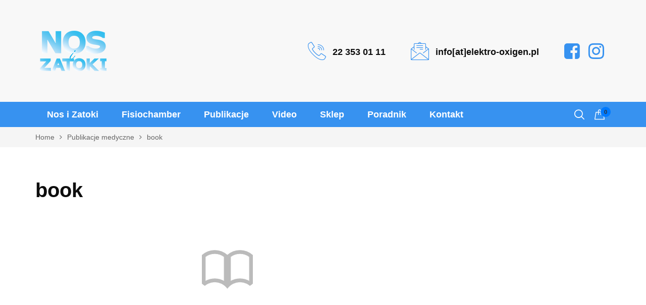

--- FILE ---
content_type: text/html; charset=UTF-8
request_url: https://nosizatoki.pl/publikacje-medyczne/book/
body_size: 21447
content:
<!DOCTYPE html><html class="no-js" lang="pl-PL"><head><script data-no-optimize="1">var litespeed_docref=sessionStorage.getItem("litespeed_docref");litespeed_docref&&(Object.defineProperty(document,"referrer",{get:function(){return litespeed_docref}}),sessionStorage.removeItem("litespeed_docref"));</script> <meta charset="UTF-8"/><meta name="viewport" content="width=device-width, initial-scale=1.0, maximum-scale=1.0,user-scalable=0"/><link rel="profile" href="https://gmpg.org/xfn/11"/>
 <script data-category="functional" type="litespeed/javascript">(function(w,d,s,l,i){w[l]=w[l]||[];w[l].push({'gtm.start':new Date().getTime(),event:'gtm.js'});var f=d.getElementsByTagName(s)[0],j=d.createElement(s),dl=l!='dataLayer'?'&l='+l:'';j.async=!0;j.src='https://www.googletagmanager.com/gtm.js?id='+i+dl;f.parentNode.insertBefore(j,f)})(window,document,'script','dataLayer','GTM-552HQ8J');const revokeListeners=[];window.addRevokeListener=(callback)=>{revokeListeners.push(callback)};document.addEventListener("cmplz_revoke",function(e){cmplz_set_cookie('cmplz_consent_mode','revoked',!1);revokeListeners.forEach((callback)=>{callback()})});const consentListeners=[];window.addConsentUpdateListener=(callback)=>{consentListeners.push(callback)};document.addEventListener("cmplz_fire_categories",function(e){var consentedCategories=e.detail.categories;const consent={'security_storage':"granted",'functionality_storage':"granted",'personalization_storage':cmplz_in_array('preferences',consentedCategories)?'granted':'denied','analytics_storage':cmplz_in_array('statistics',consentedCategories)?'granted':'denied','ad_storage':cmplz_in_array('marketing',consentedCategories)?'granted':'denied','ad_user_data':cmplz_in_array('marketing',consentedCategories)?'granted':'denied','ad_personalization':cmplz_in_array('marketing',consentedCategories)?'granted':'denied',};let consented=[];for(const[key,value]of Object.entries(consent)){if(value==='granted'){consented.push(key)}}
cmplz_set_cookie('cmplz_consent_mode',consented.join(','),!1);consentListeners.forEach((callback)=>{callback(consent)})})</script><meta name='robots' content='index, follow, max-image-preview:large, max-snippet:-1, max-video-preview:-1' /><title>book - Nos i Zatoki</title><link rel="canonical" href="https://nosizatoki.pl/publikacje-medyczne/book/" /><meta property="og:locale" content="pl_PL" /><meta property="og:type" content="article" /><meta property="og:title" content="book - Nos i Zatoki" /><meta property="og:url" content="https://nosizatoki.pl/publikacje-medyczne/book/" /><meta property="og:site_name" content="Nos i Zatoki" /><meta property="og:image" content="https://nosizatoki.pl/publikacje-medyczne/book" /><meta property="og:image:width" content="101" /><meta property="og:image:height" content="136" /><meta property="og:image:type" content="image/jpeg" /><meta name="twitter:card" content="summary_large_image" /> <script type="application/ld+json" class="yoast-schema-graph">{"@context":"https://schema.org","@graph":[{"@type":"WebPage","@id":"https://nosizatoki.pl/publikacje-medyczne/book/","url":"https://nosizatoki.pl/publikacje-medyczne/book/","name":"book - Nos i Zatoki","isPartOf":{"@id":"https://nosizatoki.pl/#website"},"primaryImageOfPage":{"@id":"https://nosizatoki.pl/publikacje-medyczne/book/#primaryimage"},"image":{"@id":"https://nosizatoki.pl/publikacje-medyczne/book/#primaryimage"},"thumbnailUrl":"https://nosizatoki.pl/wp-content/uploads/2020/11/book.jpg","datePublished":"2020-11-20T11:00:31+00:00","breadcrumb":{"@id":"https://nosizatoki.pl/publikacje-medyczne/book/#breadcrumb"},"inLanguage":"pl-PL","potentialAction":[{"@type":"ReadAction","target":["https://nosizatoki.pl/publikacje-medyczne/book/"]}]},{"@type":"ImageObject","inLanguage":"pl-PL","@id":"https://nosizatoki.pl/publikacje-medyczne/book/#primaryimage","url":"https://nosizatoki.pl/wp-content/uploads/2020/11/book.jpg","contentUrl":"https://nosizatoki.pl/wp-content/uploads/2020/11/book.jpg","width":101,"height":136},{"@type":"BreadcrumbList","@id":"https://nosizatoki.pl/publikacje-medyczne/book/#breadcrumb","itemListElement":[{"@type":"ListItem","position":1,"name":"Strona główna","item":"https://nosizatoki.pl/"},{"@type":"ListItem","position":2,"name":"Publikacje medyczne","item":"https://nosizatoki.pl/publikacje-medyczne/"},{"@type":"ListItem","position":3,"name":"book"}]},{"@type":"WebSite","@id":"https://nosizatoki.pl/#website","url":"https://nosizatoki.pl/","name":"Nos i Zatoki","description":"Sinus Rinse","publisher":{"@id":"https://nosizatoki.pl/#organization"},"potentialAction":[{"@type":"SearchAction","target":{"@type":"EntryPoint","urlTemplate":"https://nosizatoki.pl/?s={search_term_string}"},"query-input":{"@type":"PropertyValueSpecification","valueRequired":true,"valueName":"search_term_string"}}],"inLanguage":"pl-PL"},{"@type":"Organization","@id":"https://nosizatoki.pl/#organization","name":"Elektro - Oxigen Sp. z o.o.","url":"https://nosizatoki.pl/","logo":{"@type":"ImageObject","inLanguage":"pl-PL","@id":"https://nosizatoki.pl/#/schema/logo/image/","url":"https://nosizatoki.pl/wp-content/uploads/2020/11/Nos-i-Zatoki-logo-h70.png","contentUrl":"https://nosizatoki.pl/wp-content/uploads/2020/11/Nos-i-Zatoki-logo-h70.png","width":104,"height":70,"caption":"Elektro - Oxigen Sp. z o.o."},"image":{"@id":"https://nosizatoki.pl/#/schema/logo/image/"}}]}</script> <link rel="alternate" title="oEmbed (JSON)" type="application/json+oembed" href="https://nosizatoki.pl/wp-json/oembed/1.0/embed?url=https%3A%2F%2Fnosizatoki.pl%2Fpublikacje-medyczne%2Fbook%2F" /><link rel="alternate" title="oEmbed (XML)" type="text/xml+oembed" href="https://nosizatoki.pl/wp-json/oembed/1.0/embed?url=https%3A%2F%2Fnosizatoki.pl%2Fpublikacje-medyczne%2Fbook%2F&#038;format=xml" /><style id='wp-img-auto-sizes-contain-inline-css'>img:is([sizes=auto i],[sizes^="auto," i]){contain-intrinsic-size:3000px 1500px}
/*# sourceURL=wp-img-auto-sizes-contain-inline-css */</style><link data-optimized="2" rel="stylesheet" href="https://nosizatoki.pl/wp-content/litespeed/css/f7c233b9d9122e893fc1825f15609527.css?ver=7fa84" /><style id='wp-emoji-styles-inline-css'>img.wp-smiley, img.emoji {
		display: inline !important;
		border: none !important;
		box-shadow: none !important;
		height: 1em !important;
		width: 1em !important;
		margin: 0 0.07em !important;
		vertical-align: -0.1em !important;
		background: none !important;
		padding: 0 !important;
	}
/*# sourceURL=wp-emoji-styles-inline-css */</style><style id='classic-theme-styles-inline-css'>/*! This file is auto-generated */
.wp-block-button__link{color:#fff;background-color:#32373c;border-radius:9999px;box-shadow:none;text-decoration:none;padding:calc(.667em + 2px) calc(1.333em + 2px);font-size:1.125em}.wp-block-file__button{background:#32373c;color:#fff;text-decoration:none}
/*# sourceURL=/wp-includes/css/classic-themes.min.css */</style><style id='woocommerce-inline-inline-css'>.woocommerce form .form-row .required { visibility: visible; }
/*# sourceURL=woocommerce-inline-inline-css */</style><style id='rtwpvs-inline-css'>.rtwpvs-term:not(.rtwpvs-radio-term) {
                width: 30px;
                height: 30px;
            }

            .rtwpvs-squared .rtwpvs-button-term {
                min-width: 30px;
            }

            .rtwpvs-button-term span {
                font-size: 16px;
            }

            
            
                        .rtwpvs.rtwpvs-attribute-behavior-blur .rtwpvs-term:not(.rtwpvs-radio-term).disabled::before,
            .rtwpvs.rtwpvs-attribute-behavior-blur .rtwpvs-term:not(.rtwpvs-radio-term).disabled::after,
            .rtwpvs.rtwpvs-attribute-behavior-blur .rtwpvs-term:not(.rtwpvs-radio-term).disabled:hover::before,
            .rtwpvs.rtwpvs-attribute-behavior-blur .rtwpvs-term:not(.rtwpvs-radio-term).disabled:hover::after {
                background: #ff0000 !important;
            }

                                    .rtwpvs.rtwpvs-attribute-behavior-blur .rtwpvs-term:not(.rtwpvs-radio-term).disabled img,
            .rtwpvs.rtwpvs-attribute-behavior-blur .rtwpvs-term:not(.rtwpvs-radio-term).disabled span,
            .rtwpvs.rtwpvs-attribute-behavior-blur .rtwpvs-term:not(.rtwpvs-radio-term).disabled:hover img,
            .rtwpvs.rtwpvs-attribute-behavior-blur .rtwpvs-term:not(.rtwpvs-radio-term).disabled:hover span {
                opacity: 0.3;
            }

                    
		
/*# sourceURL=rtwpvs-inline-css */</style><style id='font-awesome-inline-css'>[data-font="FontAwesome"]:before {font-family: 'FontAwesome' !important;content: attr(data-icon) !important;speak: none !important;font-weight: normal !important;font-variant: normal !important;text-transform: none !important;line-height: 1 !important;font-style: normal !important;-webkit-font-smoothing: antialiased !important;-moz-osx-font-smoothing: grayscale !important;}
/*# sourceURL=font-awesome-inline-css */</style><style id='armania-inline-css'>@media (min-width: 1430px){ body{ --main-container:1400px } .box-nav-vertical .vertical-menu > .menu-item > .megamenu{ max-width: 1190px !important; } .header.style-05_2 ~ .header-sticky .box-nav-vertical .vertical-menu > .menu-item > .megamenu, .header.style-05_2 .box-nav-vertical .vertical-menu > .menu-item > .megamenu{ max-width: 1160px !important; } .header.style-14 ~ .header-sticky .box-nav-vertical .vertical-menu > .menu-item > .megamenu, .header.style-14 .box-nav-vertical .vertical-menu > .menu-item > .megamenu{ max-width: 1127px !important; } }body{ --e-main-color: #0d0d0d; --e-main-color-2: #3792f0; --e-main-color-3: #007aff; --e-main-text-color-2: #ffffff; } body{ --e-font_caros: "Caros"; --e-font_caros_500: "Caros Medium"; --e-font_caros_700: "Caros Bold"; --e-font_caros_fw: 400; } .ovic-testmonials.style-05 .position, .product-item.style-30 .armania-countdown .text, .product-item.style-35 .price del, .product-item.style-26 .price del, .font-face-caros { font-family: "Caros"; font-weight: normal; } .ovic-tab.style-16 .tab-link, .ovic-tab.style-14 .tabs, .ovic-countdown.style-05 .subtitle, .ovic-countdown.style-05 .armania-countdown .text, .ovic-category.style-11 .count, .ovic-category.style-09 .link, .header.style-18 .block-userlink > a, .skin-digital .product-labels > *, .skin-furniture-02 .product-labels > * .product-item.style-30 .armania-countdown > *, .blog-item.style-15 .post-title, .ovic-newsletter.style-15 .title, .font-face-caros-medium { font-family: "Caros Medium"; font-weight: normal; } .ovic-testmonials.style-05 .name, .ovic-tab.style-16 .tab-title, .ovic-tab.style-14 .tab-title, .ovic-countdown.style-05, .ovic-category.style-11 .title, .header.style-18 .header-control .inner-control > * > a, .header.style-18 .box-header-nav .main-menu > .menu-item > a, .header.style-18 ~ .header-sticky .box-header-nav .main-menu > .menu-item > a, .header.style-08_2 ~ .header-sticky .box-header-nav .main-menu > .menu-item > a, .header.style-08_2 .box-header-nav .main-menu > .menu-item > a, .product-item.style-30 .add-to-cart a, .product-item.style-30 .single_add_to_cart_button, .product-item.style-30 .added_to_cart, .product-item.style-30 .price, .product-item.style-35 .price, .product-item.style-26 .price, .ovic-products.style-35 .button-products .button, .ovic-products.style-26 .button-products .button, .ovic-blog.style-15 .head .title, .ovic-newsletter.style-18 .submit-newsletter, .ovic-newsletter.style-18 .title, .ovic-newsletter.style-15 .submit-newsletter, .font-face-caros-bold { font-family: "Caros Bold"; font-weight: normal; } 
/*# sourceURL=armania-inline-css */</style> <script type="text/template" id="tmpl-ovic-notice-popup"><# if ( data.img_url != '' ) { #>
    <figure>
        <img src="{{data.img_url}}" alt="{{data.title}}" class="growl-thumb"/>
    </figure>
    <# } #>
    <p class="growl-content">
        <# if ( data.title != '' ) { #>
        <span>{{data.title}}</span>
        <# } #>
        {{{data.content}}}
    </p></script> <script type="text/template" id="tmpl-variation-template"><div class="woocommerce-variation-description">{{{ data.variation.variation_description }}}</div>
	<div class="woocommerce-variation-price">{{{ data.variation.price_html }}}</div>
	<div class="woocommerce-variation-availability">{{{ data.variation.availability_html }}}</div></script> <script type="text/template" id="tmpl-unavailable-variation-template"><p role="alert">Przepraszamy, ten produkt jest niedostępny. Prosimy wybrać inną kombinację.</p></script> <script type="litespeed/javascript" data-src="https://nosizatoki.pl/wp-includes/js/jquery/jquery.min.js" id="jquery-core-js"></script> <link rel="https://api.w.org/" href="https://nosizatoki.pl/wp-json/" /><link rel="alternate" title="JSON" type="application/json" href="https://nosizatoki.pl/wp-json/wp/v2/media/13345" /><link rel="EditURI" type="application/rsd+xml" title="RSD" href="https://nosizatoki.pl/xmlrpc.php?rsd" /><link rel='shortlink' href='https://nosizatoki.pl/?p=13345' /><style>.cmplz-hidden {
					display: none !important;
				}</style><style>.dgwt-wcas-ico-magnifier,.dgwt-wcas-ico-magnifier-handler{max-width:20px}.dgwt-wcas-search-wrapp{max-width:600px}</style><noscript><style>.woocommerce-product-gallery{ opacity: 1 !important; }</style></noscript><meta name="generator" content="Powered by Slider Revolution 6.7.25 - responsive, Mobile-Friendly Slider Plugin for WordPress with comfortable drag and drop interface." /><link rel="preconnect" href="https://fonts.googleapis.com"><link rel="preconnect" href="https://fonts.gstatic.com" crossorigin><link rel="icon" href="https://nosizatoki.pl/wp-content/uploads/2021/10/cropped-nos-i-zatoki2-32x32.jpg" sizes="32x32" /><link rel="icon" href="https://nosizatoki.pl/wp-content/uploads/2021/10/cropped-nos-i-zatoki2-192x192.jpg" sizes="192x192" /><link rel="apple-touch-icon" href="https://nosizatoki.pl/wp-content/uploads/2021/10/cropped-nos-i-zatoki2-180x180.jpg" /><meta name="msapplication-TileImage" content="https://nosizatoki.pl/wp-content/uploads/2021/10/cropped-nos-i-zatoki2-270x270.jpg" /><style>.easypack_show_geowidget {
                                  background:  #FCC905 !important;
                                }</style><style type="text/css">.ovic-menu-clone-wrap .head-menu-mobile{background-position:center center;background-repeat:no-repeat;background-attachment:scroll;background-size:cover;}</style><style id="wp-custom-css">.product-buy-now.button, a.compare {
	display: none!important;
}

.post-meta {
	display: none!important;
}

.entry-summary .single_add_to_cart_button {
    margin-top: 12px!important;
}

body:not(.woocommerce-checkout) #wbounce-modal{
    display: none !important;
}
#wbounce-modal-sub{
    padding: 40px;
}

.header-control .block-userlink.armania-dropdown{
	display: none;
}
.cat-item-15{
	display: none !important;
}
.archive #primary{
	width: 100%!important;
}
.archive #secondary{
	display: none;
}
.cli-bar-container{
	justify-content: center;
}
.order-total .woocommerce-Price-amount{
	font-size: 20px!important;
}
.order-total .includes_tax, 
.includes_tax .woocommerce-Price-amount{
	font-size: 13px!important;
}
@media screen and (max-width: 768px){
	.order-total .includes_tax{
	display: block;
}
}
.cart_totals td{
	padding-left: 0px!important;
	padding-right: 10px!important;
}
.cart_totals th{
	padding-left: 10px!important;
	padding-right: 0px!important;
}
.fixed .menu-add-cart{
	display: none;
}
.armania-enable-mobile.single-product .entry-summary .single_add_to_cart_button{
	position: relative;
	margin-top: 13px;
}
.icon-link:before{
	display: none;
}
.entry-summary .single_add_to_cart_button{
	margin: 0;
}
@media screen and (max-width: 768px){
	.header-info-wrap{
		display: flex;
		flex-wrap: wrap;
		overflow: hidden;
		justify-content: center;
	}
}
.cart_totals .shop_table th{
	width: 25%;
}
.product-downloads{
	padding-top: 40px;
}
.product-downloads-list{
	display: flex; 
	gap: 40px;
	flex-wrap: wrap;
	justify-content: space-evenly;
}
.product-downloads-list-item{
	display: flex;
	flex-direction: column;
	gap: 20px;
	align-items: center;
	justify-content: space-between;
}
.product-downloads-list-item img{
	max-width: 300px;
}
.product-downloads-list-item .product-downloads-button{
	  font-size: 16px;
    padding: 15px 30px;
    border-radius: 4px;
	background: #3792F0;
	border: 1px solid #3792F0;
	border-radius: 50px;
	color: #fff;
	line-height: 24px;
  font-weight: 700;
}
.product-downloads-list-item .product-downloads-button:hover{
	background: transparent;
	color: #3792F0; 
}
form.checkout span.required{
	display: none;
}</style> <script type="application/ld+json">{
	"@context": "http://schema.org",
	"@type": "Store",
	"address": {
		"@type": "PostalAddress",
		"addressLocality": "Warszawa",
		"streetAddress": "Łowicka 50/15",
		"postalCode": "02-531",
		"addressRegion": "mazowieckie"
	},
	"name": "Elektro - Oxigen Polska Sp. z o.o.",
	"email": "info@nosizatoki.pl",
	"telephone": "223530111",
	"vatID": "5213041669",
	"image": "https://nosizatoki.pl/wp-content/uploads/2020/11/Nos-i-Zatoki-logo-h70-1.png"
}</script> <link rel="stylesheet" href="https://cdnjs.cloudflare.com/ajax/libs/lightbox2/2.11.5/css/lightbox.css" integrity="sha512-DKdRaC0QGJ/kjx0U0TtJNCamKnN4l+wsMdION3GG0WVK6hIoJ1UPHRHeXNiGsXdrmq19JJxgIubb/Z7Og2qJww==" crossorigin="anonymous" referrerpolicy="no-referrer" /><style id='global-styles-inline-css'>:root{--wp--preset--aspect-ratio--square: 1;--wp--preset--aspect-ratio--4-3: 4/3;--wp--preset--aspect-ratio--3-4: 3/4;--wp--preset--aspect-ratio--3-2: 3/2;--wp--preset--aspect-ratio--2-3: 2/3;--wp--preset--aspect-ratio--16-9: 16/9;--wp--preset--aspect-ratio--9-16: 9/16;--wp--preset--color--black: #000000;--wp--preset--color--cyan-bluish-gray: #abb8c3;--wp--preset--color--white: #ffffff;--wp--preset--color--pale-pink: #f78da7;--wp--preset--color--vivid-red: #cf2e2e;--wp--preset--color--luminous-vivid-orange: #ff6900;--wp--preset--color--luminous-vivid-amber: #fcb900;--wp--preset--color--light-green-cyan: #7bdcb5;--wp--preset--color--vivid-green-cyan: #00d084;--wp--preset--color--pale-cyan-blue: #8ed1fc;--wp--preset--color--vivid-cyan-blue: #0693e3;--wp--preset--color--vivid-purple: #9b51e0;--wp--preset--gradient--vivid-cyan-blue-to-vivid-purple: linear-gradient(135deg,rgb(6,147,227) 0%,rgb(155,81,224) 100%);--wp--preset--gradient--light-green-cyan-to-vivid-green-cyan: linear-gradient(135deg,rgb(122,220,180) 0%,rgb(0,208,130) 100%);--wp--preset--gradient--luminous-vivid-amber-to-luminous-vivid-orange: linear-gradient(135deg,rgb(252,185,0) 0%,rgb(255,105,0) 100%);--wp--preset--gradient--luminous-vivid-orange-to-vivid-red: linear-gradient(135deg,rgb(255,105,0) 0%,rgb(207,46,46) 100%);--wp--preset--gradient--very-light-gray-to-cyan-bluish-gray: linear-gradient(135deg,rgb(238,238,238) 0%,rgb(169,184,195) 100%);--wp--preset--gradient--cool-to-warm-spectrum: linear-gradient(135deg,rgb(74,234,220) 0%,rgb(151,120,209) 20%,rgb(207,42,186) 40%,rgb(238,44,130) 60%,rgb(251,105,98) 80%,rgb(254,248,76) 100%);--wp--preset--gradient--blush-light-purple: linear-gradient(135deg,rgb(255,206,236) 0%,rgb(152,150,240) 100%);--wp--preset--gradient--blush-bordeaux: linear-gradient(135deg,rgb(254,205,165) 0%,rgb(254,45,45) 50%,rgb(107,0,62) 100%);--wp--preset--gradient--luminous-dusk: linear-gradient(135deg,rgb(255,203,112) 0%,rgb(199,81,192) 50%,rgb(65,88,208) 100%);--wp--preset--gradient--pale-ocean: linear-gradient(135deg,rgb(255,245,203) 0%,rgb(182,227,212) 50%,rgb(51,167,181) 100%);--wp--preset--gradient--electric-grass: linear-gradient(135deg,rgb(202,248,128) 0%,rgb(113,206,126) 100%);--wp--preset--gradient--midnight: linear-gradient(135deg,rgb(2,3,129) 0%,rgb(40,116,252) 100%);--wp--preset--font-size--small: 13px;--wp--preset--font-size--medium: 20px;--wp--preset--font-size--large: 36px;--wp--preset--font-size--x-large: 42px;--wp--preset--spacing--20: 0.44rem;--wp--preset--spacing--30: 0.67rem;--wp--preset--spacing--40: 1rem;--wp--preset--spacing--50: 1.5rem;--wp--preset--spacing--60: 2.25rem;--wp--preset--spacing--70: 3.38rem;--wp--preset--spacing--80: 5.06rem;--wp--preset--shadow--natural: 6px 6px 9px rgba(0, 0, 0, 0.2);--wp--preset--shadow--deep: 12px 12px 50px rgba(0, 0, 0, 0.4);--wp--preset--shadow--sharp: 6px 6px 0px rgba(0, 0, 0, 0.2);--wp--preset--shadow--outlined: 6px 6px 0px -3px rgb(255, 255, 255), 6px 6px rgb(0, 0, 0);--wp--preset--shadow--crisp: 6px 6px 0px rgb(0, 0, 0);}:where(.is-layout-flex){gap: 0.5em;}:where(.is-layout-grid){gap: 0.5em;}body .is-layout-flex{display: flex;}.is-layout-flex{flex-wrap: wrap;align-items: center;}.is-layout-flex > :is(*, div){margin: 0;}body .is-layout-grid{display: grid;}.is-layout-grid > :is(*, div){margin: 0;}:where(.wp-block-columns.is-layout-flex){gap: 2em;}:where(.wp-block-columns.is-layout-grid){gap: 2em;}:where(.wp-block-post-template.is-layout-flex){gap: 1.25em;}:where(.wp-block-post-template.is-layout-grid){gap: 1.25em;}.has-black-color{color: var(--wp--preset--color--black) !important;}.has-cyan-bluish-gray-color{color: var(--wp--preset--color--cyan-bluish-gray) !important;}.has-white-color{color: var(--wp--preset--color--white) !important;}.has-pale-pink-color{color: var(--wp--preset--color--pale-pink) !important;}.has-vivid-red-color{color: var(--wp--preset--color--vivid-red) !important;}.has-luminous-vivid-orange-color{color: var(--wp--preset--color--luminous-vivid-orange) !important;}.has-luminous-vivid-amber-color{color: var(--wp--preset--color--luminous-vivid-amber) !important;}.has-light-green-cyan-color{color: var(--wp--preset--color--light-green-cyan) !important;}.has-vivid-green-cyan-color{color: var(--wp--preset--color--vivid-green-cyan) !important;}.has-pale-cyan-blue-color{color: var(--wp--preset--color--pale-cyan-blue) !important;}.has-vivid-cyan-blue-color{color: var(--wp--preset--color--vivid-cyan-blue) !important;}.has-vivid-purple-color{color: var(--wp--preset--color--vivid-purple) !important;}.has-black-background-color{background-color: var(--wp--preset--color--black) !important;}.has-cyan-bluish-gray-background-color{background-color: var(--wp--preset--color--cyan-bluish-gray) !important;}.has-white-background-color{background-color: var(--wp--preset--color--white) !important;}.has-pale-pink-background-color{background-color: var(--wp--preset--color--pale-pink) !important;}.has-vivid-red-background-color{background-color: var(--wp--preset--color--vivid-red) !important;}.has-luminous-vivid-orange-background-color{background-color: var(--wp--preset--color--luminous-vivid-orange) !important;}.has-luminous-vivid-amber-background-color{background-color: var(--wp--preset--color--luminous-vivid-amber) !important;}.has-light-green-cyan-background-color{background-color: var(--wp--preset--color--light-green-cyan) !important;}.has-vivid-green-cyan-background-color{background-color: var(--wp--preset--color--vivid-green-cyan) !important;}.has-pale-cyan-blue-background-color{background-color: var(--wp--preset--color--pale-cyan-blue) !important;}.has-vivid-cyan-blue-background-color{background-color: var(--wp--preset--color--vivid-cyan-blue) !important;}.has-vivid-purple-background-color{background-color: var(--wp--preset--color--vivid-purple) !important;}.has-black-border-color{border-color: var(--wp--preset--color--black) !important;}.has-cyan-bluish-gray-border-color{border-color: var(--wp--preset--color--cyan-bluish-gray) !important;}.has-white-border-color{border-color: var(--wp--preset--color--white) !important;}.has-pale-pink-border-color{border-color: var(--wp--preset--color--pale-pink) !important;}.has-vivid-red-border-color{border-color: var(--wp--preset--color--vivid-red) !important;}.has-luminous-vivid-orange-border-color{border-color: var(--wp--preset--color--luminous-vivid-orange) !important;}.has-luminous-vivid-amber-border-color{border-color: var(--wp--preset--color--luminous-vivid-amber) !important;}.has-light-green-cyan-border-color{border-color: var(--wp--preset--color--light-green-cyan) !important;}.has-vivid-green-cyan-border-color{border-color: var(--wp--preset--color--vivid-green-cyan) !important;}.has-pale-cyan-blue-border-color{border-color: var(--wp--preset--color--pale-cyan-blue) !important;}.has-vivid-cyan-blue-border-color{border-color: var(--wp--preset--color--vivid-cyan-blue) !important;}.has-vivid-purple-border-color{border-color: var(--wp--preset--color--vivid-purple) !important;}.has-vivid-cyan-blue-to-vivid-purple-gradient-background{background: var(--wp--preset--gradient--vivid-cyan-blue-to-vivid-purple) !important;}.has-light-green-cyan-to-vivid-green-cyan-gradient-background{background: var(--wp--preset--gradient--light-green-cyan-to-vivid-green-cyan) !important;}.has-luminous-vivid-amber-to-luminous-vivid-orange-gradient-background{background: var(--wp--preset--gradient--luminous-vivid-amber-to-luminous-vivid-orange) !important;}.has-luminous-vivid-orange-to-vivid-red-gradient-background{background: var(--wp--preset--gradient--luminous-vivid-orange-to-vivid-red) !important;}.has-very-light-gray-to-cyan-bluish-gray-gradient-background{background: var(--wp--preset--gradient--very-light-gray-to-cyan-bluish-gray) !important;}.has-cool-to-warm-spectrum-gradient-background{background: var(--wp--preset--gradient--cool-to-warm-spectrum) !important;}.has-blush-light-purple-gradient-background{background: var(--wp--preset--gradient--blush-light-purple) !important;}.has-blush-bordeaux-gradient-background{background: var(--wp--preset--gradient--blush-bordeaux) !important;}.has-luminous-dusk-gradient-background{background: var(--wp--preset--gradient--luminous-dusk) !important;}.has-pale-ocean-gradient-background{background: var(--wp--preset--gradient--pale-ocean) !important;}.has-electric-grass-gradient-background{background: var(--wp--preset--gradient--electric-grass) !important;}.has-midnight-gradient-background{background: var(--wp--preset--gradient--midnight) !important;}.has-small-font-size{font-size: var(--wp--preset--font-size--small) !important;}.has-medium-font-size{font-size: var(--wp--preset--font-size--medium) !important;}.has-large-font-size{font-size: var(--wp--preset--font-size--large) !important;}.has-x-large-font-size{font-size: var(--wp--preset--font-size--x-large) !important;}
/*# sourceURL=global-styles-inline-css */</style><style id='elementor-frontend-inline-css'>.elementor-3979 .elementor-element.elementor-element-5164c3f:not(.elementor-motion-effects-element-type-background), .elementor-3979 .elementor-element.elementor-element-5164c3f > .elementor-motion-effects-container > .elementor-motion-effects-layer{background-color:#191E1E;}.elementor-3979 .elementor-element.elementor-element-5164c3f{transition:background 0.3s, border 0.3s, border-radius 0.3s, box-shadow 0.3s;padding:64px 0px 30px 0px;}.elementor-3979 .elementor-element.elementor-element-5164c3f > .elementor-background-overlay{transition:background 0.3s, border-radius 0.3s, opacity 0.3s;}.elementor-3979 .elementor-element.elementor-element-86ed5c1{width:25%;}.elementor-3979 .elementor-element.elementor-element-d2522ac{font-size:13px;color:#BBBBBB;}.elementor-3979 .elementor-element.elementor-element-14a20c4{width:25%;}.elementor-3979 .elementor-element.elementor-element-14a20c4 > .elementor-element-populated{margin:0px 0px 0px 50px;--e-column-margin-right:0px;--e-column-margin-left:50px;padding:0px 0px 0px 0px;}.elementor-3979 .elementor-element.elementor-element-38f08af > .elementor-widget-container{padding:0px 0px 20px 0px;}.elementor-3979 .elementor-element.elementor-element-38f08af .elementor-icon-box-wrapper{align-items:center;text-align:left;}.elementor-3979 .elementor-element.elementor-element-38f08af{--icon-box-icon-margin:15px;}.elementor-3979 .elementor-element.elementor-element-38f08af .elementor-icon-box-title{margin-block-end:0px;color:#BBBBBB;}.elementor-3979 .elementor-element.elementor-element-38f08af .elementor-icon-box-title, .elementor-3979 .elementor-element.elementor-element-38f08af .elementor-icon-box-title a{font-weight:300;}.elementor-3979 .elementor-element.elementor-element-6b97f84 .ovic-custommenu ul.menu{color:#BBBBBB;font-size:15px;}.elementor-3979 .elementor-element.elementor-element-0cc4238 > .elementor-widget-container{margin:25px 0px 0px 0px;}.elementor-3979 .elementor-element.elementor-element-0cc4238 .ovic-custommenu ul.menu{color:#BBBBBB;}.elementor-3979 .elementor-element.elementor-element-8efd01e{width:25%;}.elementor-3979 .elementor-element.elementor-element-df6eb98 > .elementor-widget-container{padding:0px 0px 20px 0px;}.elementor-3979 .elementor-element.elementor-element-df6eb98 .elementor-icon-box-wrapper{align-items:center;text-align:left;}.elementor-3979 .elementor-element.elementor-element-df6eb98{--icon-box-icon-margin:15px;}.elementor-3979 .elementor-element.elementor-element-df6eb98 .elementor-icon-box-title{margin-block-end:0px;color:#BBBBBB;}.elementor-3979 .elementor-element.elementor-element-df6eb98 .elementor-icon-box-title, .elementor-3979 .elementor-element.elementor-element-df6eb98 .elementor-icon-box-title a{font-weight:300;}.elementor-3979 .elementor-element.elementor-element-b13cfd5{width:23%;}.elementor-3979 .elementor-element.elementor-element-4bd5c52 > .elementor-widget-container{padding:0px 0px 20px 0px;}.elementor-3979 .elementor-element.elementor-element-4bd5c52 .elementor-icon-box-wrapper{align-items:center;text-align:left;}.elementor-3979 .elementor-element.elementor-element-4bd5c52{--icon-box-icon-margin:15px;}.elementor-3979 .elementor-element.elementor-element-4bd5c52 .elementor-icon-box-title{margin-block-end:0px;color:#BBBBBB;}.elementor-3979 .elementor-element.elementor-element-4bd5c52 .elementor-icon-box-title, .elementor-3979 .elementor-element.elementor-element-4bd5c52 .elementor-icon-box-title a{font-weight:300;}.elementor-3979 .elementor-element.elementor-element-ebe23fc > .elementor-widget-container{margin:0px 0px 11px 0px;padding:0px 40px 0px 0px;}.elementor-3979 .elementor-element.elementor-element-ebe23fc .elementor-heading-title{font-size:14px;line-height:25px;color:#E6E6E6;}.elementor-3979 .elementor-element.elementor-element-a37c6be > .elementor-widget-container{margin:0px 0px 11px 0px;}.elementor-3979 .elementor-element.elementor-element-a37c6be .elementor-icon-box-wrapper{align-items:start;}.elementor-3979 .elementor-element.elementor-element-a37c6be{--icon-box-icon-margin:15px;}.elementor-3979 .elementor-element.elementor-element-a37c6be .elementor-icon-box-title{margin-block-end:0px;color:#E6E6E6;}.elementor-3979 .elementor-element.elementor-element-a37c6be.elementor-view-stacked .elementor-icon{background-color:#3792F0;}.elementor-3979 .elementor-element.elementor-element-a37c6be.elementor-view-framed .elementor-icon, .elementor-3979 .elementor-element.elementor-element-a37c6be.elementor-view-default .elementor-icon{fill:#3792F0;color:#3792F0;border-color:#3792F0;}.elementor-3979 .elementor-element.elementor-element-a37c6be .elementor-icon{font-size:18px;}.elementor-3979 .elementor-element.elementor-element-a37c6be .elementor-icon-box-title, .elementor-3979 .elementor-element.elementor-element-a37c6be .elementor-icon-box-title a{font-size:14px;line-height:25px;}.elementor-3979 .elementor-element.elementor-element-1c49b29 > .elementor-widget-container{margin:0px 0px 11px 0px;}.elementor-3979 .elementor-element.elementor-element-1c49b29 .elementor-icon-box-wrapper{align-items:start;}.elementor-3979 .elementor-element.elementor-element-1c49b29{--icon-box-icon-margin:15px;}.elementor-3979 .elementor-element.elementor-element-1c49b29 .elementor-icon-box-title{margin-block-end:0px;color:#E6E6E6;}.elementor-3979 .elementor-element.elementor-element-1c49b29.elementor-view-stacked .elementor-icon{background-color:#3792F0;}.elementor-3979 .elementor-element.elementor-element-1c49b29.elementor-view-framed .elementor-icon, .elementor-3979 .elementor-element.elementor-element-1c49b29.elementor-view-default .elementor-icon{fill:#3792F0;color:#3792F0;border-color:#3792F0;}.elementor-3979 .elementor-element.elementor-element-1c49b29 .elementor-icon{font-size:18px;}.elementor-3979 .elementor-element.elementor-element-1c49b29 .elementor-icon-box-title, .elementor-3979 .elementor-element.elementor-element-1c49b29 .elementor-icon-box-title a{font-size:14px;line-height:25px;}.elementor-3979 .elementor-element.elementor-element-a47da0d > .elementor-widget-container{margin:0px 0px 20px 0px;}.elementor-3979 .elementor-element.elementor-element-a47da0d .elementor-icon-box-wrapper{align-items:start;}.elementor-3979 .elementor-element.elementor-element-a47da0d{--icon-box-icon-margin:15px;}.elementor-3979 .elementor-element.elementor-element-a47da0d .elementor-icon-box-title{margin-block-end:0px;color:#E6E6E6;}.elementor-3979 .elementor-element.elementor-element-a47da0d.elementor-view-stacked .elementor-icon{background-color:#3792F0;}.elementor-3979 .elementor-element.elementor-element-a47da0d.elementor-view-framed .elementor-icon, .elementor-3979 .elementor-element.elementor-element-a47da0d.elementor-view-default .elementor-icon{fill:#3792F0;color:#3792F0;border-color:#3792F0;}.elementor-3979 .elementor-element.elementor-element-a47da0d .elementor-icon{font-size:18px;}.elementor-3979 .elementor-element.elementor-element-a47da0d .elementor-icon-box-title, .elementor-3979 .elementor-element.elementor-element-a47da0d .elementor-icon-box-title a{font-size:14px;line-height:25px;}.elementor-3979 .elementor-element.elementor-element-0285e4f > .elementor-widget-container{margin:0px 0px 11px 0px;padding:0px 40px 0px 0px;}.elementor-3979 .elementor-element.elementor-element-0285e4f .elementor-heading-title{font-size:14px;line-height:25px;color:#E6E6E6;}.elementor-3979 .elementor-element.elementor-element-324305d > .elementor-widget-container{margin:0px 0px 11px 0px;}.elementor-3979 .elementor-element.elementor-element-324305d .elementor-icon-box-wrapper{align-items:start;}.elementor-3979 .elementor-element.elementor-element-324305d{--icon-box-icon-margin:15px;}.elementor-3979 .elementor-element.elementor-element-324305d .elementor-icon-box-title{margin-block-end:0px;color:#E6E6E6;}.elementor-3979 .elementor-element.elementor-element-324305d.elementor-view-stacked .elementor-icon{background-color:#3792F0;}.elementor-3979 .elementor-element.elementor-element-324305d.elementor-view-framed .elementor-icon, .elementor-3979 .elementor-element.elementor-element-324305d.elementor-view-default .elementor-icon{fill:#3792F0;color:#3792F0;border-color:#3792F0;}.elementor-3979 .elementor-element.elementor-element-324305d .elementor-icon{font-size:18px;}.elementor-3979 .elementor-element.elementor-element-324305d .elementor-icon-box-title, .elementor-3979 .elementor-element.elementor-element-324305d .elementor-icon-box-title a{font-size:14px;line-height:25px;}.elementor-3979 .elementor-element.elementor-element-1edb705 > .elementor-widget-container{margin:0px 0px 11px 0px;}.elementor-3979 .elementor-element.elementor-element-1edb705 .elementor-icon-box-wrapper{align-items:start;}.elementor-3979 .elementor-element.elementor-element-1edb705{--icon-box-icon-margin:15px;}.elementor-3979 .elementor-element.elementor-element-1edb705 .elementor-icon-box-title{margin-block-end:0px;color:#E6E6E6;}.elementor-3979 .elementor-element.elementor-element-1edb705.elementor-view-stacked .elementor-icon{background-color:#3792F0;}.elementor-3979 .elementor-element.elementor-element-1edb705.elementor-view-framed .elementor-icon, .elementor-3979 .elementor-element.elementor-element-1edb705.elementor-view-default .elementor-icon{fill:#3792F0;color:#3792F0;border-color:#3792F0;}.elementor-3979 .elementor-element.elementor-element-1edb705 .elementor-icon{font-size:18px;}.elementor-3979 .elementor-element.elementor-element-1edb705 .elementor-icon-box-title, .elementor-3979 .elementor-element.elementor-element-1edb705 .elementor-icon-box-title a{font-size:14px;line-height:25px;}.elementor-3979 .elementor-element.elementor-element-f321ff6:not(.elementor-motion-effects-element-type-background), .elementor-3979 .elementor-element.elementor-element-f321ff6 > .elementor-motion-effects-container > .elementor-motion-effects-layer{background-color:#191E1E;}.elementor-3979 .elementor-element.elementor-element-f321ff6{transition:background 0.3s, border 0.3s, border-radius 0.3s, box-shadow 0.3s;padding:0px 0px 0px 0px;}.elementor-3979 .elementor-element.elementor-element-f321ff6 > .elementor-background-overlay{transition:background 0.3s, border-radius 0.3s, opacity 0.3s;}.elementor-3979 .elementor-element.elementor-element-eb30a30 > .elementor-container > .elementor-column > .elementor-widget-wrap{align-content:center;align-items:center;}.elementor-3979 .elementor-element.elementor-element-eb30a30{border-style:solid;border-width:1px 0px 0px 0px;border-color:#303535;padding:10px 0px 10px 0px;}.elementor-3979 .elementor-element.elementor-element-11b6778 > .elementor-widget-container{padding:5px 0px 5px 0px;}.elementor-3979 .elementor-element.elementor-element-11b6778 .elementor-heading-title{font-size:14px;line-height:24px;color:#B7B7B7;}.elementor-3979 .elementor-element.elementor-element-75e8b2f > .elementor-widget-container{padding:2px 0px 2px 0px;}.elementor-3979 .elementor-element.elementor-element-75e8b2f .ovic-custommenu ul.menu{color:#B7B7B7;font-size:14px;}@media(max-width:1024px){.elementor-3979 .elementor-element.elementor-element-ebe23fc > .elementor-widget-container{padding:0px 0px 0px 0px;}.elementor-3979 .elementor-element.elementor-element-0285e4f > .elementor-widget-container{padding:0px 0px 0px 0px;}}@media(max-width:767px){.elementor-3979 .elementor-element.elementor-element-5164c3f{padding:44px 0px 10px 0px;}.elementor-3979 .elementor-element.elementor-element-a37c6be .elementor-icon-box-wrapper{text-align:left;}.elementor-3979 .elementor-element.elementor-element-a37c6be{--icon-box-icon-margin:0px;}.elementor-3979 .elementor-element.elementor-element-1c49b29 .elementor-icon-box-wrapper{text-align:left;}.elementor-3979 .elementor-element.elementor-element-1c49b29{--icon-box-icon-margin:0px;}.elementor-3979 .elementor-element.elementor-element-a47da0d .elementor-icon-box-wrapper{text-align:left;}.elementor-3979 .elementor-element.elementor-element-a47da0d{--icon-box-icon-margin:0px;}.elementor-3979 .elementor-element.elementor-element-324305d .elementor-icon-box-wrapper{text-align:left;}.elementor-3979 .elementor-element.elementor-element-324305d{--icon-box-icon-margin:0px;}.elementor-3979 .elementor-element.elementor-element-1edb705 .elementor-icon-box-wrapper{text-align:left;}.elementor-3979 .elementor-element.elementor-element-1edb705{--icon-box-icon-margin:0px;}.elementor-3979 .elementor-element.elementor-element-11b6778{text-align:center;}}
.elementor-kit-9{--e-global-color-primary:#6EC1E4;--e-global-color-secondary:#54595F;--e-global-color-text:#7A7A7A;--e-global-color-accent:#61CE70;--e-global-typography-primary-font-family:"Roboto";--e-global-typography-primary-font-weight:600;--e-global-typography-secondary-font-family:"Roboto Slab";--e-global-typography-secondary-font-weight:400;--e-global-typography-text-font-family:"Roboto";--e-global-typography-text-font-weight:400;--e-global-typography-accent-font-family:"Roboto";--e-global-typography-accent-font-weight:500;}.elementor-section.elementor-section-boxed > .elementor-container{max-width:1140px;}.e-con{--container-max-width:1140px;}.elementor-widget:not(:last-child){margin-block-end:20px;}.elementor-element{--widgets-spacing:20px 20px;--widgets-spacing-row:20px;--widgets-spacing-column:20px;}{}h1.entry-title{display:var(--page-title-display);}@media(max-width:1024px){.elementor-section.elementor-section-boxed > .elementor-container{max-width:1024px;}.e-con{--container-max-width:1024px;}}@media(max-width:767px){.elementor-section.elementor-section-boxed > .elementor-container{max-width:767px;}.e-con{--container-max-width:767px;}}
/*# sourceURL=elementor-frontend-inline-css */</style><style id='rs-plugin-settings-inline-css'>#rs-demo-id {}
/*# sourceURL=rs-plugin-settings-inline-css */</style></head><body class="attachment wp-singular attachment-template-default attachmentid-13345 attachment-jpeg wp-embed-responsive wp-theme-armania wp-child-theme-armania-child theme-armania woocommerce-no-js rtwpvs rtwpvs-rounded rtwpvs-attribute-behavior-blur rtwpvs-archive-align-left rtwpvs-tooltip skin-medical  armania-v1.1.4.1605773175 elementor-default elementor-kit-9">
<a href="#" class="overlay-body"></a><div id="page" class="site"><header id="header" class="header style-10"><div class="header-mid"><div class="container"><div class="header-inner"><div class="logo"><a href="https://nosizatoki.pl/"><figure><img data-lazyloaded="1" src="[data-uri]" width="150" height="150" alt="Nos i Zatoki" data-src="https://nosizatoki.pl/wp-content/uploads/2021/10/nos-i-zatoki2.png" class="_rw" /></figure></a></div><div class="header-right"><div class="header-info-wrap"><div class="header-info">
<a href="tel:223530111"><div class="icon"><span class="main-icon-call"></span></div></a><div class="content"><p class="title">
<a href="tel:223530111">22 353 01 11</a></p></div></div><div class="header-info">
<a href="mailto:info@elektro-oxigen.pl"><div class="icon"><span class="main-icon-email"></span></div></a><div class="content"><p class="title">
<a href="mailto:info@elektro-oxigen.pl">info[at]elektro-oxigen.pl</a></p></div></div><div class="header-info">
<a href="https://www.facebook.com/ElektroOxigenPolska/"><div class="icon"><span class="fa fa-facebook-square"></span></div></a>
<a href="https://www.instagram.com/nosizatoki"><div class="icon"><span class="fa fa-instagram"></span></div></a><div class="content"></div></div></div></div></div></div></div><div class="header-bot"><div class="container"><div class="header-inner megamenu-wrap"><div class="box-header-nav"><div class="ovic-menu-wapper horizontal"><ul id="menu-menu-glowne" class="armania-nav main-menu horizontal-menu ovic-menu"><li id="menu-item-13180" class="menu-item menu-item-type-post_type menu-item-object-page menu-item-home menu-item-13180"><a href="https://nosizatoki.pl/" data-megamenu="0">Nos i Zatoki</a></li><li id="menu-item-16707" class="menu-item menu-item-type-post_type menu-item-object-page menu-item-16707"><a href="https://nosizatoki.pl/fisiochamber/" data-megamenu="0">Fisiochamber</a></li><li id="menu-item-13502" class="menu-item menu-item-type-post_type menu-item-object-page menu-item-13502"><a href="https://nosizatoki.pl/publikacje-medyczne/" data-megamenu="0">Publikacje</a></li><li id="menu-item-13503" class="menu-item menu-item-type-post_type menu-item-object-page menu-item-13503"><a href="https://nosizatoki.pl/video/" data-megamenu="0">Video</a></li><li id="menu-item-13504" class="menu-item menu-item-type-post_type menu-item-object-page menu-item-has-children menu-item-13504"><a href="https://nosizatoki.pl/sklep/" data-megamenu="0">Sklep</a><ul class="sub-menu"><li id="menu-item-14026" class="menu-item menu-item-type-custom menu-item-object-custom menu-item-14026"><a href="https://nosizatoki.pl/kategorie-produktow/nosizatoki/" data-megamenu="0">Nos i Zatoki</a></li><li id="menu-item-16708" class="menu-item menu-item-type-custom menu-item-object-custom menu-item-16708"><a href="https://nosizatoki.pl/kategorie-produktow/fisiochamber/" data-megamenu="0">Fisiochamber</a></li><li id="menu-item-14027" class="menu-item menu-item-type-custom menu-item-object-custom menu-item-14027"><a href="https://nosizatoki.pl/kategorie-produktow/opatrunki/" data-megamenu="0">Opatrunki</a></li><li id="menu-item-14028" class="menu-item menu-item-type-custom menu-item-object-custom menu-item-14028"><a href="https://nosizatoki.pl/kategorie-produktow/akcesoria/" data-megamenu="0">Akcesoria</a></li></ul></li><li id="menu-item-14908" class="menu-item menu-item-type-taxonomy menu-item-object-category menu-item-has-children menu-item-14908"><a href="https://nosizatoki.pl/category/poradnik/" data-megamenu="0">Poradnik</a><ul class="sub-menu"><li id="menu-item-14909" class="menu-item menu-item-type-post_type menu-item-object-post menu-item-14909"><a href="https://nosizatoki.pl/faq-poradnik/" data-megamenu="0">FAQ</a></li><li id="menu-item-14910" class="menu-item menu-item-type-post_type menu-item-object-post menu-item-14910"><a href="https://nosizatoki.pl/zapytaj-lekarza-poradnik/" data-megamenu="0">Zapytaj lekarza</a></li><li id="menu-item-14979" class="menu-item menu-item-type-taxonomy menu-item-object-category menu-item-14979"><a href="https://nosizatoki.pl/category/blog/" data-megamenu="0">Blog</a></li></ul></li><li id="menu-item-13505" class="menu-item menu-item-type-post_type menu-item-object-page menu-item-13505"><a href="https://nosizatoki.pl/kontakt/" data-megamenu="0">Kontakt</a></li></ul></div></div><div class="header-control"><div class="inner-control"><div class="block-userlink armania-dropdown">
<a class="woo-user-link"
href="https://nosizatoki.pl/moje-konto/">
<span class="icon">
<span class="main-icon-user"></span>
</span>
<span class="text">Register / Sign in</span>
</a></div><div class="block-search armania-dropdown">
<a data-armania="armania-dropdown" class="woo-search-link" href="#">
<span class="icon">
<span class="main-icon-search"></span>
</span>
<span class="text">Szukaj</span>
</a><div class="block-search sub-menu"><div class="dgwt-wcas-search-wrapp dgwt-wcas-has-submit js-dgwt-wcas-mobile-overlay-enabled"><form class="search-form dgwt-wcas-search-form" role="search" method="get"
action="https://nosizatoki.pl/"><div class="dgwt-wcas-sf-wrapp">
<label class="screen-reader-text">
Products search                </label>
<input type="hidden" name="dgwt_wcas" value="1"/>
<input type="hidden" name="post_type" value="product"/><div class="search-input">
<input id="dgwt-wcas-search-input-1e2c"
type="search"
class="input-text dgwt-wcas-search-input"
name="s"
value=""
placeholder="Szukaj produktów"
autocomplete="off"
data-custom-params=""
/>
<span class="input-focus"></span><div class="dgwt-wcas-preloader"></div></div>
<button type="submit" class="btn-submit dgwt-wcas-search-submit">
Szukaj                </button></div></form></div></div></div><div class="block-minicart armania-dropdown">
<a class="woo-cart-link icon-link "
href="https://nosizatoki.pl/koszyk/"
data-armania="armania-dropdown">
<span class="icon">
<span class="main-icon-cart"></span>
<span class="count">0</span>
</span>
<span class="content">
<span class="text">Your <br> Cart</span>
<span class="count-text">0 Item(s)</span>
<span class="total"><span class="woocommerce-Price-amount amount"><bdi>0.00&nbsp;<span class="woocommerce-Price-currencySymbol">&#122;&#322;</span></bdi></span></span>
</span>
</a><div class="widget woocommerce widget_shopping_cart"><div class="widget_shopping_cart_content"></div></div></div><div class="block-menu-bar settings-block">
<a href="#" class="settings-toggle">
<span class="icon main-icon-menu-2"></span>
<span class="text">Settings</span>
</a></div><div class="block-menu-bar mobile-block">
<a href="#" class="menu-toggle">
<span class="icon main-icon-menu-1"></span>
<span class="text">Menu</span>
</a></div></div></div></div></div></div></header><header id="headerMobile" class="header style-10"><div class="headerMobile-top"><div class="container"><div class="header-info-wrap"><div class="header-info">
<a href="tel:223530111"><div class="icon"><span class="main-icon-call"></span></div></a><div class="content"><p class="title">
<a href="tel:223530111">22 353 01 11</a></p></div></div><div class="header-info">
<a href="mailto:info@elektro-oxigen.pl"><div class="icon"><span class="main-icon-email"></span></div></a><div class="content"><p class="title">
<a href="mailto:info@elektro-oxigen.pl">info[at]elektro-oxigen.pl</a></p></div></div><div class="header-info">
<a href="https://www.facebook.com/ElektroOxigenPolska/"><div class="icon"><span class="fa fa-facebook-square"></span></div></a>
<a href="https://www.instagram.com/nosizatoki"><div class="icon"><span class="fa fa-instagram"></span></div></a><div class="content"></div></div></div></div></div><div class="header-mid"><div class="container"><div class="header-inner"><div class="logo"><a href="https://nosizatoki.pl/"><figure><img data-lazyloaded="1" src="[data-uri]" width="150" height="150" alt="Nos i Zatoki" data-src="https://nosizatoki.pl/wp-content/uploads/2021/10/nos-i-zatoki2.png" class="_rw" /></figure></a></div><div class="header-control"><div class="inner-control"><div class="block-userlink armania-dropdown">
<a class="woo-user-link"
href="https://nosizatoki.pl/moje-konto/">
<span class="icon">
<span class="main-icon-user"></span>
</span>
<span class="text">Register / Sign in</span>
</a></div><div class="block-search armania-dropdown">
<a data-armania="armania-dropdown" class="woo-search-link" href="#">
<span class="icon">
<span class="main-icon-search"></span>
</span>
<span class="text">Szukaj</span>
</a><div class="block-search sub-menu"><div class="dgwt-wcas-search-wrapp dgwt-wcas-has-submit js-dgwt-wcas-mobile-overlay-enabled"><form class="search-form dgwt-wcas-search-form" role="search" method="get"
action="https://nosizatoki.pl/"><div class="dgwt-wcas-sf-wrapp">
<label class="screen-reader-text">
Products search                </label>
<input type="hidden" name="dgwt_wcas" value="1"/>
<input type="hidden" name="post_type" value="product"/><div class="search-input">
<input id="dgwt-wcas-search-input-234a"
type="search"
class="input-text dgwt-wcas-search-input"
name="s"
value=""
placeholder="Szukaj produktów"
autocomplete="off"
data-custom-params=""
/>
<span class="input-focus"></span><div class="dgwt-wcas-preloader"></div></div>
<button type="submit" class="btn-submit dgwt-wcas-search-submit">
Szukaj                </button></div></form></div></div></div><div class="block-minicart armania-dropdown">
<a class="woo-cart-link icon-link "
href="https://nosizatoki.pl/koszyk/"
data-armania="armania-dropdown">
<span class="icon">
<span class="main-icon-cart"></span>
<span class="count">0</span>
</span>
<span class="content">
<span class="text">Your <br> Cart</span>
<span class="count-text">0 Item(s)</span>
<span class="total"><span class="woocommerce-Price-amount amount"><bdi>0.00&nbsp;<span class="woocommerce-Price-currencySymbol">&#122;&#322;</span></bdi></span></span>
</span>
</a><div class="widget woocommerce widget_shopping_cart"><div class="widget_shopping_cart_content"></div></div></div><div class="block-menu-bar settings-block">
<a href="#" class="settings-toggle">
<span class="icon main-icon-menu-2"></span>
<span class="text">Settings</span>
</a></div><div class="block-menu-bar mobile-block">
<a href="#" class="menu-toggle">
<span class="icon main-icon-menu-1"></span>
<span class="text">Menu</span>
</a></div></div></div></div></div></div></header><div class="header-sticky"><div class="container"><div class="header-inner megamenu-wrap"><div class="box-header-nav"><div class="ovic-menu-wapper horizontal"><ul id="menu-menu-glowne-1" class="armania-nav main-menu horizontal-menu ovic-menu"><li class="menu-item menu-item-type-post_type menu-item-object-page menu-item-home menu-item-13180"><a href="https://nosizatoki.pl/" data-megamenu="0">Nos i Zatoki</a></li><li class="menu-item menu-item-type-post_type menu-item-object-page menu-item-16707"><a href="https://nosizatoki.pl/fisiochamber/" data-megamenu="0">Fisiochamber</a></li><li class="menu-item menu-item-type-post_type menu-item-object-page menu-item-13502"><a href="https://nosizatoki.pl/publikacje-medyczne/" data-megamenu="0">Publikacje</a></li><li class="menu-item menu-item-type-post_type menu-item-object-page menu-item-13503"><a href="https://nosizatoki.pl/video/" data-megamenu="0">Video</a></li><li class="menu-item menu-item-type-post_type menu-item-object-page menu-item-has-children menu-item-13504"><a href="https://nosizatoki.pl/sklep/" data-megamenu="0">Sklep</a><ul class="sub-menu"><li class="menu-item menu-item-type-custom menu-item-object-custom menu-item-14026"><a href="https://nosizatoki.pl/kategorie-produktow/nosizatoki/" data-megamenu="0">Nos i Zatoki</a></li><li class="menu-item menu-item-type-custom menu-item-object-custom menu-item-16708"><a href="https://nosizatoki.pl/kategorie-produktow/fisiochamber/" data-megamenu="0">Fisiochamber</a></li><li class="menu-item menu-item-type-custom menu-item-object-custom menu-item-14027"><a href="https://nosizatoki.pl/kategorie-produktow/opatrunki/" data-megamenu="0">Opatrunki</a></li><li class="menu-item menu-item-type-custom menu-item-object-custom menu-item-14028"><a href="https://nosizatoki.pl/kategorie-produktow/akcesoria/" data-megamenu="0">Akcesoria</a></li></ul></li><li class="menu-item menu-item-type-taxonomy menu-item-object-category menu-item-has-children menu-item-14908"><a href="https://nosizatoki.pl/category/poradnik/" data-megamenu="0">Poradnik</a><ul class="sub-menu"><li class="menu-item menu-item-type-post_type menu-item-object-post menu-item-14909"><a href="https://nosizatoki.pl/faq-poradnik/" data-megamenu="0">FAQ</a></li><li class="menu-item menu-item-type-post_type menu-item-object-post menu-item-14910"><a href="https://nosizatoki.pl/zapytaj-lekarza-poradnik/" data-megamenu="0">Zapytaj lekarza</a></li><li class="menu-item menu-item-type-taxonomy menu-item-object-category menu-item-14979"><a href="https://nosizatoki.pl/category/blog/" data-megamenu="0">Blog</a></li></ul></li><li class="menu-item menu-item-type-post_type menu-item-object-page menu-item-13505"><a href="https://nosizatoki.pl/kontakt/" data-megamenu="0">Kontakt</a></li></ul></div></div><div class="header-control"><div class="inner-control"><div class="block-userlink armania-dropdown">
<a class="woo-user-link"
href="https://nosizatoki.pl/moje-konto/">
<span class="icon">
<span class="main-icon-user"></span>
</span>
<span class="text">Register <br> or Sign in</span>
</a></div><div class="block-minicart armania-dropdown">
<a class="woo-cart-link icon-link "
href="https://nosizatoki.pl/koszyk/"
data-armania="armania-dropdown">
<span class="icon">
<span class="main-icon-cart"></span>
<span class="count">0</span>
</span>
<span class="content">
<span class="text">Your <br> Cart</span>
<span class="count-text">0 Item(s)</span>
<span class="total"><span class="woocommerce-Price-amount amount"><bdi>0.00&nbsp;<span class="woocommerce-Price-currencySymbol">&#122;&#322;</span></bdi></span></span>
</span>
</a><div class="widget woocommerce widget_shopping_cart"><div class="widget_shopping_cart_content"></div></div></div><div class="block-menu-bar settings-block">
<a href="#" class="settings-toggle">
<span class="icon main-icon-menu-2"></span>
<span class="text">Settings</span>
</a></div><div class="block-menu-bar mobile-block">
<a href="#" class="menu-toggle">
<span class="icon main-icon-menu-1"></span>
<span class="text">Menu</span>
</a></div></div></div></div></div></div><div id="content" class="container site-content sidebar-left"><div class="breadcrumb-wrap"><div class="container"><nav role="navigation" aria-label="Breadcrumbs" class="breadcrumb-trail breadcrumbs"><ul class="trail-items breadcrumb" itemscope itemtype="http://schema.org/BreadcrumbList"><li class="trail-item trail-begin" itemprop="itemListElement" itemscope itemtype="http://schema.org/ListItem"><a href="https://nosizatoki.pl/" rel="home" itemprop="item"><span itemprop="name">Home</span></a><meta itemprop="position" content="1" /></li><li class="trail-item" itemprop="itemListElement" itemscope itemtype="http://schema.org/ListItem"><a href="https://nosizatoki.pl/publikacje-medyczne/" itemprop="item"><span itemprop="name">Publikacje medyczne</span></a><meta itemprop="position" content="2" /></li><li class="trail-item trail-end" itemprop="itemListElement" itemscope itemtype="http://schema.org/ListItem"><span itemprop="name">book</span><meta itemprop="position" content="3" /></li></ul></nav></div></div><h1 class="page-title entry-title">
<span>book</span></h1><div id="primary" class="content-area"><main id="main" class="site-main"><article id="post-13345" class="post-13345 attachment type-attachment status-inherit hentry"><div class="entry-content"><p class="attachment"><a href='https://nosizatoki.pl/wp-content/uploads/2020/11/book.jpg'><img data-lazyloaded="1" src="[data-uri]" decoding="async" width="101" height="136" data-src="https://nosizatoki.pl/wp-content/uploads/2020/11/book.jpg" class="attachment-medium size-medium wp-post-image" alt="" data-srcset="https://nosizatoki.pl/wp-content/uploads/2020/11/book.jpg 101w, https://nosizatoki.pl/wp-content/uploads/2020/11/book-64x86.jpg 64w" data-sizes="(max-width: 101px) 100vw, 101px" /></a></p></div></article></main></div><aside id="secondary" class="widget-area widget-area"
role="complementary"
aria-label="Page Sidebar"><div class="sidebar-inner"></div></aside></div><a href="#" class="backtotop action-to-top" title="Back to top"></a><footer class="footer footer-10"><div data-elementor-type="wp-post" data-elementor-id="3979" class="elementor elementor-3979"><section class="elementor-section elementor-top-section elementor-element elementor-element-5164c3f elementor-section-stretched elementor-section-boxed elementor-section-height-default elementor-section-height-default none" data-id="5164c3f" data-element_type="section" data-settings="{&quot;stretch_section&quot;:&quot;section-stretched&quot;,&quot;background_background&quot;:&quot;classic&quot;}"><div class="elementor-container elementor-column-gap-extended"><div class="elementor-column elementor-col-25 elementor-top-column elementor-element elementor-element-86ed5c1 col-sm-12 none" data-id="86ed5c1" data-element_type="column"><div class="elementor-widget-wrap elementor-element-populated"><div class="elementor-element elementor-element-d2522ac none elementor-widget elementor-widget-text-editor" data-id="d2522ac" data-element_type="widget" data-widget_type="text-editor.default"><div class="elementor-widget-container"><p><img data-lazyloaded="1" src="[data-uri]" data-src="https://nosizatoki.pl/wp-content/uploads/2020/11/NeilMed-logo-white-300x58.png" alt="" width="270" height="52"></p><div>NeilMed® jest wiodącym producentem w Ameryce Północnej linii produktów do płukania nosa o dużej objętości roztworu. Naszym celem jest zapewnienie najwyższej jakości, bezpieczeństwa, skuteczności i łatwości obsługi naszych urządzeń w przystępnej cenie. Jesteśmy bardzo zaangażowani w przestrzeganie obowiązujących regulacji i standardów jakości produktów oraz realizację zamówień na najwyższym poziomie. NeilMed® szczyci się wysoką jakością produktów i dbałością o satysfakcję klienta.</div><br></div></div></div></div><div class="elementor-column elementor-col-25 elementor-top-column elementor-element elementor-element-14a20c4 col-sm-4 col-xs-12 none" data-id="14a20c4" data-element_type="column"><div class="elementor-widget-wrap elementor-element-populated"><div class="elementor-element elementor-element-38f08af elementor-position-left elementor-view-default elementor-mobile-position-top none elementor-widget elementor-widget-icon-box" data-id="38f08af" data-element_type="widget" data-widget_type="icon-box.default"><div class="elementor-widget-container"><div class="elementor-icon-box-wrapper"><div class="elementor-icon-box-icon">
<span  class="elementor-icon">
<i aria-hidden="true" class="far main-icon-menu"></i>				</span></div><div class="elementor-icon-box-content"><h3 class="elementor-icon-box-title">
<span  >
Menu						</span></h3></div></div></div></div><div class="elementor-element elementor-element-6b97f84 none elementor-widget elementor-widget-ovic_menu" data-id="6b97f84" data-element_type="widget" data-widget_type="ovic_menu.default"><div class="elementor-widget-container"><div class="ovic-custommenu wpb_content_element vc_wp_custommenu style-01"><div class="widget widget_nav_menu"><div class="ovic-menu-wapper horizontal"><ul id="menu-menu-glowne-2" class="menu ovic-menu"><li class="menu-item menu-item-type-post_type menu-item-object-page menu-item-home menu-item-13180"><a href="https://nosizatoki.pl/" data-megamenu="0">Nos i Zatoki</a></li><li class="menu-item menu-item-type-post_type menu-item-object-page menu-item-16707"><a href="https://nosizatoki.pl/fisiochamber/" data-megamenu="0">Fisiochamber</a></li><li class="menu-item menu-item-type-post_type menu-item-object-page menu-item-13502"><a href="https://nosizatoki.pl/publikacje-medyczne/" data-megamenu="0">Publikacje</a></li><li class="menu-item menu-item-type-post_type menu-item-object-page menu-item-13503"><a href="https://nosizatoki.pl/video/" data-megamenu="0">Video</a></li><li class="menu-item menu-item-type-post_type menu-item-object-page menu-item-has-children menu-item-13504"><a href="https://nosizatoki.pl/sklep/" data-megamenu="0">Sklep</a><ul class="sub-menu"><li class="menu-item menu-item-type-custom menu-item-object-custom menu-item-14026"><a href="https://nosizatoki.pl/kategorie-produktow/nosizatoki/" data-megamenu="0">Nos i Zatoki</a></li><li class="menu-item menu-item-type-custom menu-item-object-custom menu-item-16708"><a href="https://nosizatoki.pl/kategorie-produktow/fisiochamber/" data-megamenu="0">Fisiochamber</a></li><li class="menu-item menu-item-type-custom menu-item-object-custom menu-item-14027"><a href="https://nosizatoki.pl/kategorie-produktow/opatrunki/" data-megamenu="0">Opatrunki</a></li><li class="menu-item menu-item-type-custom menu-item-object-custom menu-item-14028"><a href="https://nosizatoki.pl/kategorie-produktow/akcesoria/" data-megamenu="0">Akcesoria</a></li></ul></li><li class="menu-item menu-item-type-taxonomy menu-item-object-category menu-item-has-children menu-item-14908"><a href="https://nosizatoki.pl/category/poradnik/" data-megamenu="0">Poradnik</a><ul class="sub-menu"><li class="menu-item menu-item-type-post_type menu-item-object-post menu-item-14909"><a href="https://nosizatoki.pl/faq-poradnik/" data-megamenu="0">FAQ</a></li><li class="menu-item menu-item-type-post_type menu-item-object-post menu-item-14910"><a href="https://nosizatoki.pl/zapytaj-lekarza-poradnik/" data-megamenu="0">Zapytaj lekarza</a></li><li class="menu-item menu-item-type-taxonomy menu-item-object-category menu-item-14979"><a href="https://nosizatoki.pl/category/blog/" data-megamenu="0">Blog</a></li></ul></li><li class="menu-item menu-item-type-post_type menu-item-object-page menu-item-13505"><a href="https://nosizatoki.pl/kontakt/" data-megamenu="0">Kontakt</a></li></ul></div></div></div></div></div><div class="elementor-element elementor-element-0cc4238 none elementor-widget elementor-widget-ovic_menu" data-id="0cc4238" data-element_type="widget" data-widget_type="ovic_menu.default"><div class="elementor-widget-container"><div class="ovic-custommenu wpb_content_element vc_wp_custommenu style-01"><div class="widget widget_nav_menu"><div class="ovic-menu-wapper horizontal"><ul id="menu-footer" class="menu ovic-menu"><li id="menu-item-13573" class="menu-item menu-item-type-post_type menu-item-object-page menu-item-13573"><a href="https://nosizatoki.pl/regulamin-sklepu/" data-megamenu="0">Regulamin sklepu</a></li><li id="menu-item-13572" class="menu-item menu-item-type-post_type menu-item-object-page menu-item-13572"><a href="https://nosizatoki.pl/ciasteczkowa-polityka/" data-megamenu="0">Polityka Prywatności</a></li></ul></div></div></div></div></div></div></div><div class="elementor-column elementor-col-25 elementor-top-column elementor-element elementor-element-8efd01e col-sm-4 col-xs-12 none" data-id="8efd01e" data-element_type="column"><div class="elementor-widget-wrap elementor-element-populated"><div class="elementor-element elementor-element-df6eb98 elementor-position-left elementor-view-default elementor-mobile-position-top none elementor-widget elementor-widget-icon-box" data-id="df6eb98" data-element_type="widget" data-widget_type="icon-box.default"><div class="elementor-widget-container"><div class="elementor-icon-box-wrapper"><div class="elementor-icon-box-icon">
<span  class="elementor-icon">
<i aria-hidden="true" class="far main-icon-cart"></i>				</span></div><div class="elementor-icon-box-content"><h3 class="elementor-icon-box-title">
<span  >
Kategorie						</span></h3></div></div></div></div><div class="elementor-element elementor-element-24fcf98 none elementor-widget elementor-widget-wp-widget-woocommerce_product_categories" data-id="24fcf98" data-element_type="widget" data-widget_type="wp-widget-woocommerce_product_categories.default"><div class="elementor-widget-container"><ul class="product-categories"><li class="cat-item cat-item-485"><a href="https://nosizatoki.pl/kategorie-produktow/akcesoria/">Akcesoria</a> <span class="count">(1)</span></li><li class="cat-item cat-item-512"><a href="https://nosizatoki.pl/kategorie-produktow/fisiochamber/">Fisiochamber</a> <span class="count">(9)</span></li><li class="cat-item cat-item-471"><a href="https://nosizatoki.pl/kategorie-produktow/nosizatoki/">Nos i Zatoki</a> <span class="count">(10)</span></li><li class="cat-item cat-item-478"><a href="https://nosizatoki.pl/kategorie-produktow/opatrunki/">Opatrunki</a> <span class="count">(2)</span></li><li class="cat-item cat-item-15"><a href="https://nosizatoki.pl/kategorie-produktow/rozne/">Różne</a> <span class="count">(0)</span></li></ul></div></div></div></div><div class="elementor-column elementor-col-25 elementor-top-column elementor-element elementor-element-b13cfd5 col-sm-12 none" data-id="b13cfd5" data-element_type="column"><div class="elementor-widget-wrap elementor-element-populated"><div class="elementor-element elementor-element-4bd5c52 elementor-position-left elementor-view-default elementor-mobile-position-top none elementor-widget elementor-widget-icon-box" data-id="4bd5c52" data-element_type="widget" data-widget_type="icon-box.default"><div class="elementor-widget-container"><div class="elementor-icon-box-wrapper"><div class="elementor-icon-box-icon">
<span  class="elementor-icon">
<i aria-hidden="true" class="far fa-address-book"></i>				</span></div><div class="elementor-icon-box-content"><h3 class="elementor-icon-box-title">
<span  >
Kontakt						</span></h3></div></div></div></div><div class="elementor-element elementor-element-ebe23fc none elementor-widget elementor-widget-heading" data-id="ebe23fc" data-element_type="widget" data-widget_type="heading.default"><div class="elementor-widget-container"><p class="elementor-heading-title elementor-size-default">Elektro-Oxigen Polska Sp. z o.o. <br>
ul. Łowicka 50/15
02-531 Warszawa, Polska</p></div></div><div class="elementor-element elementor-element-a37c6be elementor-position-left elementor-view-default elementor-mobile-position-top none elementor-widget elementor-widget-icon-box" data-id="a37c6be" data-element_type="widget" data-widget_type="icon-box.default"><div class="elementor-widget-container"><div class="elementor-icon-box-wrapper"><div class="elementor-icon-box-icon">
<a href="tel:+48223530111" class="elementor-icon" tabindex="-1" aria-label=" (+48) 22 353 01 11">
<i aria-hidden="true" class="far main-icon-phone"></i>				</a></div><div class="elementor-icon-box-content"><p class="elementor-icon-box-title">
<a href="tel:+48223530111" >
(+48) 22 353 01 11						</a></p></div></div></div></div><div class="elementor-element elementor-element-1c49b29 elementor-position-left elementor-view-default elementor-mobile-position-top none elementor-widget elementor-widget-icon-box" data-id="1c49b29" data-element_type="widget" data-widget_type="icon-box.default"><div class="elementor-widget-container"><div class="elementor-icon-box-wrapper"><div class="elementor-icon-box-icon">
<a href="tel:+48228492016" class="elementor-icon" tabindex="-1" aria-label="(+48) 22 849 20 16">
<i aria-hidden="true" class="fas fa-print"></i>				</a></div><div class="elementor-icon-box-content"><p class="elementor-icon-box-title">
<a href="tel:+48228492016" >
(+48) 22 849 20 16						</a></p></div></div></div></div><div class="elementor-element elementor-element-a47da0d elementor-position-left elementor-view-default elementor-mobile-position-top none elementor-widget elementor-widget-icon-box" data-id="a47da0d" data-element_type="widget" data-widget_type="icon-box.default"><div class="elementor-widget-container"><div class="elementor-icon-box-wrapper"><div class="elementor-icon-box-icon">
<a href="mailto:info@elektro-oxigen.pl" class="elementor-icon" tabindex="-1" aria-label="info[at]elektro-oxigen.pl">
<i aria-hidden="true" class="far fa-envelope-open"></i>				</a></div><div class="elementor-icon-box-content"><p class="elementor-icon-box-title">
<a href="mailto:info@elektro-oxigen.pl" >
info[at]elektro-oxigen.pl						</a></p></div></div></div></div><div class="elementor-element elementor-element-0285e4f none elementor-widget elementor-widget-heading" data-id="0285e4f" data-element_type="widget" data-widget_type="heading.default"><div class="elementor-widget-container"><p class="elementor-heading-title elementor-size-default">Biuro Handlowe: <br>
ul. Farbiarska 7 B, 02-862 Warszawa</p></div></div><div class="elementor-element elementor-element-324305d elementor-position-left elementor-view-default elementor-mobile-position-top none elementor-widget elementor-widget-icon-box" data-id="324305d" data-element_type="widget" data-widget_type="icon-box.default"><div class="elementor-widget-container"><div class="elementor-icon-box-wrapper"><div class="elementor-icon-box-icon">
<a href="tel:%20+48224977869" class="elementor-icon" tabindex="-1" aria-label="+48 22 497 78 69">
<i aria-hidden="true" class="far main-icon-phone"></i>				</a></div><div class="elementor-icon-box-content"><p class="elementor-icon-box-title">
<a href="tel:%20+48224977869" >
+48 22 497 78 69						</a></p></div></div></div></div><div class="elementor-element elementor-element-1edb705 elementor-position-left elementor-view-default elementor-mobile-position-top none elementor-widget elementor-widget-icon-box" data-id="1edb705" data-element_type="widget" data-widget_type="icon-box.default"><div class="elementor-widget-container"><div class="elementor-icon-box-wrapper"><div class="elementor-icon-box-icon">
<a href="tel:%20694436416" class="elementor-icon" tabindex="-1" aria-label="694 436 416">
<i aria-hidden="true" class="far main-icon-phone"></i>				</a></div><div class="elementor-icon-box-content"><p class="elementor-icon-box-title">
<a href="tel:%20694436416" >
694 436 416						</a></p></div></div></div></div></div></div></div></section><section class="elementor-section elementor-top-section elementor-element elementor-element-f321ff6 elementor-section-stretched elementor-section-boxed elementor-section-height-default elementor-section-height-default none" data-id="f321ff6" data-element_type="section" data-settings="{&quot;stretch_section&quot;:&quot;section-stretched&quot;,&quot;background_background&quot;:&quot;classic&quot;}"><div class="elementor-container elementor-column-gap-default"><div class="elementor-column elementor-col-100 elementor-top-column elementor-element elementor-element-0f57252 none" data-id="0f57252" data-element_type="column"><div class="elementor-widget-wrap elementor-element-populated"><section class="elementor-section elementor-inner-section elementor-element elementor-element-eb30a30 elementor-section-content-middle elementor-section-boxed elementor-section-height-default elementor-section-height-default none" data-id="eb30a30" data-element_type="section"><div class="elementor-container elementor-column-gap-default"><div class="elementor-column elementor-col-50 elementor-inner-column elementor-element elementor-element-99e9df1 none" data-id="99e9df1" data-element_type="column"><div class="elementor-widget-wrap elementor-element-populated"><div class="elementor-element elementor-element-11b6778 none elementor-widget elementor-widget-heading" data-id="11b6778" data-element_type="widget" data-widget_type="heading.default"><div class="elementor-widget-container"><p class="elementor-heading-title elementor-size-default">Copyright © nosizatoki.pl 2026. All rights reserved</p></div></div></div></div><div class="elementor-column elementor-col-50 elementor-inner-column elementor-element elementor-element-996af01 none" data-id="996af01" data-element_type="column"><div class="elementor-widget-wrap elementor-element-populated"><div class="elementor-element elementor-element-75e8b2f elementor-align-right elementor-mobile-align-center none elementor-widget elementor-widget-ovic_menu" data-id="75e8b2f" data-element_type="widget" data-widget_type="ovic_menu.default"><div class="elementor-widget-container"><div class="ovic-custommenu wpb_content_element vc_wp_custommenu style-04"></div></div></div></div></div></div></section></div></div></div></section></div></footer></div><div class="info-bar" style="background-color: #f2f2f2;" ><div class="info-bar__content container" style="color: #000000;" ><div class="container_inner"><div class="info-bar__text"><p>To jest wyrób medyczny. Używaj go zgodnie z instrukcją używania lub etykietą.</p></div></div></div></div> <script type="speculationrules">{"prefetch":[{"source":"document","where":{"and":[{"href_matches":"/*"},{"not":{"href_matches":["/wp-*.php","/wp-admin/*","/wp-content/uploads/*","/wp-content/*","/wp-content/plugins/*","/wp-content/themes/armania-child/*","/wp-content/themes/armania/*","/*\\?(.+)"]}},{"not":{"selector_matches":"a[rel~=\"nofollow\"]"}},{"not":{"selector_matches":".no-prefetch, .no-prefetch a"}}]},"eagerness":"conservative"}]}</script> <div id="ovic-menu-mobile-1"
class="ovic-menu-clone-wrap mobile-main-menu loaded"
data-locations="[&quot;menu-glowne&quot;]"
data-default="primary"><div class="ovic-menu-panels-actions-wrap"><span class="ovic-menu-current-panel-title"
data-main-title="Main Menu">
Main Menu                        </span><a href="#" class="ovic-menu-close-btn ovic-menu-close-panels">x</a></div><div class="ovic-menu-panels"><div id='ovic-menu-panel-main-696bc3fb381ca' class='ovic-menu-panel ovic-menu-panel-main'><ul class='depth-0'><li class='menu-item menu-item-type-post_type menu-item-object-page menu-item-home menu-item menu-item-13180'><a class='menu-link' href='https://nosizatoki.pl/'>Nos i Zatoki</a></li><li class='menu-item menu-item-type-post_type menu-item-object-page menu-item menu-item-16707'><a class='menu-link' href='https://nosizatoki.pl/fisiochamber/'>Fisiochamber</a></li><li class='menu-item menu-item-type-post_type menu-item-object-page menu-item menu-item-13502'><a class='menu-link' href='https://nosizatoki.pl/publikacje-medyczne/'>Publikacje</a></li><li class='menu-item menu-item-type-post_type menu-item-object-page menu-item menu-item-13503'><a class='menu-link' href='https://nosizatoki.pl/video/'>Video</a></li><li class='menu-item menu-item-type-post_type menu-item-object-page menu-item menu-item-13504'><a class='ovic-menu-next-panel' href='#ovic-menu-panel-13504'></a><a class='menu-link' href='https://nosizatoki.pl/sklep/'>Sklep</a></li><li class='menu-item menu-item-type-taxonomy menu-item-object-category menu-item menu-item-14908'><a class='ovic-menu-next-panel' href='#ovic-menu-panel-14908'></a><a class='menu-link' href='https://nosizatoki.pl/category/poradnik/'>Poradnik</a></li><li class='menu-item menu-item-type-post_type menu-item-object-page menu-item menu-item-13505'><a class='menu-link' href='https://nosizatoki.pl/kontakt/'>Kontakt</a></li></ul></div><div id='ovic-menu-panel-13504' class='ovic-menu-panel ovic-menu-sub-panel ovic-menu-hidden'><ul class='depth-1'><li class='menu-item menu-item-type-custom menu-item-object-custom menu-item menu-item-14026'><a class='menu-link' href='https://nosizatoki.pl/kategorie-produktow/nosizatoki/'>Nos i Zatoki</a></li><li class='menu-item menu-item-type-custom menu-item-object-custom menu-item menu-item-16708'><a class='menu-link' href='https://nosizatoki.pl/kategorie-produktow/fisiochamber/'>Fisiochamber</a></li><li class='menu-item menu-item-type-custom menu-item-object-custom menu-item menu-item-14027'><a class='menu-link' href='https://nosizatoki.pl/kategorie-produktow/opatrunki/'>Opatrunki</a></li><li class='menu-item menu-item-type-custom menu-item-object-custom menu-item menu-item-14028'><a class='menu-link' href='https://nosizatoki.pl/kategorie-produktow/akcesoria/'>Akcesoria</a></li></ul></div><div id='ovic-menu-panel-14908' class='ovic-menu-panel ovic-menu-sub-panel ovic-menu-hidden'><ul class='depth-2'><li class='menu-item menu-item-type-post_type menu-item-object-post menu-item menu-item-14909'><a class='menu-link' href='https://nosizatoki.pl/faq-poradnik/'>FAQ</a></li><li class='menu-item menu-item-type-post_type menu-item-object-post menu-item menu-item-14910'><a class='menu-link' href='https://nosizatoki.pl/zapytaj-lekarza-poradnik/'>Zapytaj lekarza</a></li><li class='menu-item menu-item-type-taxonomy menu-item-object-category menu-item menu-item-14979'><a class='menu-link' href='https://nosizatoki.pl/category/blog/'>Blog</a></li></ul></div></div></div><div id="cmplz-cookiebanner-container"><div class="cmplz-cookiebanner cmplz-hidden banner-1 baner-a optin cmplz-center cmplz-categories-type-view-preferences" aria-modal="true" data-nosnippet="true" role="dialog" aria-live="polite" aria-labelledby="cmplz-header-1-optin" aria-describedby="cmplz-message-1-optin"><div class="cmplz-header"><div class="cmplz-logo"></div><div class="cmplz-title" id="cmplz-header-1-optin">Zarządzaj zgodą</div><div class="cmplz-close" tabindex="0" role="button" aria-label="zamknij-dialog">
<svg aria-hidden="true" focusable="false" data-prefix="fas" data-icon="times" class="svg-inline--fa fa-times fa-w-11" role="img" xmlns="http://www.w3.org/2000/svg" viewBox="0 0 352 512"><path fill="currentColor" d="M242.72 256l100.07-100.07c12.28-12.28 12.28-32.19 0-44.48l-22.24-22.24c-12.28-12.28-32.19-12.28-44.48 0L176 189.28 75.93 89.21c-12.28-12.28-32.19-12.28-44.48 0L9.21 111.45c-12.28 12.28-12.28 32.19 0 44.48L109.28 256 9.21 356.07c-12.28 12.28-12.28 32.19 0 44.48l22.24 22.24c12.28 12.28 32.2 12.28 44.48 0L176 322.72l100.07 100.07c12.28 12.28 32.2 12.28 44.48 0l22.24-22.24c12.28-12.28 12.28-32.19 0-44.48L242.72 256z"></path></svg></div></div><div class="cmplz-divider cmplz-divider-header"></div><div class="cmplz-body"><div class="cmplz-message" id="cmplz-message-1-optin">Aby zapewnić jak najlepsze wrażenia, korzystamy z technologii, takich jak pliki cookie, do przechowywania i/lub uzyskiwania dostępu do informacji o urządzeniu. Zgoda na te technologie pozwoli nam przetwarzać dane, takie jak zachowanie podczas przeglądania lub unikalne identyfikatory na tej stronie. Brak wyrażenia zgody lub wycofanie zgody może niekorzystnie wpłynąć na niektóre cechy i funkcje.</div><div class="cmplz-categories">
<details class="cmplz-category cmplz-functional" >
<summary>
<span class="cmplz-category-header">
<span class="cmplz-category-title">Funkcjonalne</span>
<span class='cmplz-always-active'>
<span class="cmplz-banner-checkbox">
<input type="checkbox"
id="cmplz-functional-optin"
data-category="cmplz_functional"
class="cmplz-consent-checkbox cmplz-functional"
size="40"
value="1"/>
<label class="cmplz-label" for="cmplz-functional-optin"><span class="screen-reader-text">Funkcjonalne</span></label>
</span>
Zawsze aktywne							</span>
<span class="cmplz-icon cmplz-open">
<svg xmlns="http://www.w3.org/2000/svg" viewBox="0 0 448 512"  height="18" ><path d="M224 416c-8.188 0-16.38-3.125-22.62-9.375l-192-192c-12.5-12.5-12.5-32.75 0-45.25s32.75-12.5 45.25 0L224 338.8l169.4-169.4c12.5-12.5 32.75-12.5 45.25 0s12.5 32.75 0 45.25l-192 192C240.4 412.9 232.2 416 224 416z"/></svg>
</span>
</span>
</summary><div class="cmplz-description">
<span class="cmplz-description-functional">Przechowywanie lub dostęp do danych technicznych jest ściśle konieczny do uzasadnionego celu umożliwienia korzystania z konkretnej usługi wyraźnie żądanej przez subskrybenta lub użytkownika, lub wyłącznie w celu przeprowadzenia transmisji komunikatu przez sieć łączności elektronicznej.</span></div>
</details><details class="cmplz-category cmplz-preferences" >
<summary>
<span class="cmplz-category-header">
<span class="cmplz-category-title">Preferencje</span>
<span class="cmplz-banner-checkbox">
<input type="checkbox"
id="cmplz-preferences-optin"
data-category="cmplz_preferences"
class="cmplz-consent-checkbox cmplz-preferences"
size="40"
value="1"/>
<label class="cmplz-label" for="cmplz-preferences-optin"><span class="screen-reader-text">Preferencje</span></label>
</span>
<span class="cmplz-icon cmplz-open">
<svg xmlns="http://www.w3.org/2000/svg" viewBox="0 0 448 512"  height="18" ><path d="M224 416c-8.188 0-16.38-3.125-22.62-9.375l-192-192c-12.5-12.5-12.5-32.75 0-45.25s32.75-12.5 45.25 0L224 338.8l169.4-169.4c12.5-12.5 32.75-12.5 45.25 0s12.5 32.75 0 45.25l-192 192C240.4 412.9 232.2 416 224 416z"/></svg>
</span>
</span>
</summary><div class="cmplz-description">
<span class="cmplz-description-preferences">Przechowywanie lub dostęp techniczny jest niezbędny do uzasadnionego celu przechowywania preferencji, o które nie prosi subskrybent lub użytkownik.</span></div>
</details><details class="cmplz-category cmplz-statistics" >
<summary>
<span class="cmplz-category-header">
<span class="cmplz-category-title">Statystyka</span>
<span class="cmplz-banner-checkbox">
<input type="checkbox"
id="cmplz-statistics-optin"
data-category="cmplz_statistics"
class="cmplz-consent-checkbox cmplz-statistics"
size="40"
value="1"/>
<label class="cmplz-label" for="cmplz-statistics-optin"><span class="screen-reader-text">Statystyka</span></label>
</span>
<span class="cmplz-icon cmplz-open">
<svg xmlns="http://www.w3.org/2000/svg" viewBox="0 0 448 512"  height="18" ><path d="M224 416c-8.188 0-16.38-3.125-22.62-9.375l-192-192c-12.5-12.5-12.5-32.75 0-45.25s32.75-12.5 45.25 0L224 338.8l169.4-169.4c12.5-12.5 32.75-12.5 45.25 0s12.5 32.75 0 45.25l-192 192C240.4 412.9 232.2 416 224 416z"/></svg>
</span>
</span>
</summary><div class="cmplz-description">
<span class="cmplz-description-statistics">Przechowywanie techniczne lub dostęp, który jest używany wyłącznie do celów statystycznych.</span>
<span class="cmplz-description-statistics-anonymous">Przechowywanie techniczne lub dostęp, który jest używany wyłącznie do anonimowych celów statystycznych. Bez wezwania do sądu, dobrowolnego podporządkowania się dostawcy usług internetowych lub dodatkowych zapisów od strony trzeciej, informacje przechowywane lub pobierane wyłącznie w tym celu zwykle nie mogą być wykorzystywane do identyfikacji użytkownika.</span></div>
</details>
<details class="cmplz-category cmplz-marketing" >
<summary>
<span class="cmplz-category-header">
<span class="cmplz-category-title">Marketing</span>
<span class="cmplz-banner-checkbox">
<input type="checkbox"
id="cmplz-marketing-optin"
data-category="cmplz_marketing"
class="cmplz-consent-checkbox cmplz-marketing"
size="40"
value="1"/>
<label class="cmplz-label" for="cmplz-marketing-optin"><span class="screen-reader-text">Marketing</span></label>
</span>
<span class="cmplz-icon cmplz-open">
<svg xmlns="http://www.w3.org/2000/svg" viewBox="0 0 448 512"  height="18" ><path d="M224 416c-8.188 0-16.38-3.125-22.62-9.375l-192-192c-12.5-12.5-12.5-32.75 0-45.25s32.75-12.5 45.25 0L224 338.8l169.4-169.4c12.5-12.5 32.75-12.5 45.25 0s12.5 32.75 0 45.25l-192 192C240.4 412.9 232.2 416 224 416z"/></svg>
</span>
</span>
</summary><div class="cmplz-description">
<span class="cmplz-description-marketing">Przechowywanie lub dostęp techniczny jest wymagany do tworzenia profili użytkowników w celu wysyłania reklam lub śledzenia użytkownika na stronie internetowej lub na kilku stronach internetowych w podobnych celach marketingowych.</span></div>
</details></div></div><div class="cmplz-links cmplz-information"><ul><li><a class="cmplz-link cmplz-manage-options cookie-statement" href="#" data-relative_url="#cmplz-manage-consent-container">Zarządzaj opcjami</a></li><li><a class="cmplz-link cmplz-manage-third-parties cookie-statement" href="#" data-relative_url="#cmplz-cookies-overview">Zarządzaj serwisami</a></li><li><a class="cmplz-link cmplz-manage-vendors tcf cookie-statement" href="#" data-relative_url="#cmplz-tcf-wrapper">Zarządzaj {vendor_count} dostawcami</a></li><li><a class="cmplz-link cmplz-external cmplz-read-more-purposes tcf" target="_blank" rel="noopener noreferrer nofollow" href="https://cookiedatabase.org/tcf/purposes/" aria-label="Read more about TCF purposes on Cookie Database">Przeczytaj więcej o tych celach</a></li></ul></div><div class="cmplz-divider cmplz-footer"></div><div class="cmplz-buttons">
<button class="cmplz-btn cmplz-accept">Akceptuj</button>
<button class="cmplz-btn cmplz-deny">Odrzuć</button>
<button class="cmplz-btn cmplz-view-preferences">Spersonalizuj</button>
<button class="cmplz-btn cmplz-save-preferences">Zapisz zmiany</button>
<a class="cmplz-btn cmplz-manage-options tcf cookie-statement" href="#" data-relative_url="#cmplz-manage-consent-container">Spersonalizuj</a></div><div class="cmplz-documents cmplz-links"><ul><li><a class="cmplz-link cookie-statement" href="#" data-relative_url="">{title}</a></li><li><a class="cmplz-link privacy-statement" href="#" data-relative_url="">{title}</a></li><li><a class="cmplz-link impressum" href="#" data-relative_url="">{title}</a></li></ul></div></div></div><div id="cmplz-manage-consent" data-nosnippet="true"><button class="cmplz-btn cmplz-hidden cmplz-manage-consent manage-consent-1">Zarządzaj zgodą</button></div><div id="yith-quick-view-modal" class="yith-quick-view yith-modal"><div class="yith-quick-view-overlay"></div><div id=""class="yith-wcqv-wrapper"><div class="yith-wcqv-main"><div class="yith-wcqv-head">
<a href="#" class="yith-quick-view-close">
<svg xmlns="http://www.w3.org/2000/svg" fill="none" viewBox="0 0 24 24" stroke-width="1.5" stroke="currentColor" class="size-6">
<path stroke-linecap="round" stroke-linejoin="round" d="M6 18 18 6M6 6l12 12" />
</svg>
</a></div><div id="yith-quick-view-content" class="yith-quick-view-content woocommerce single-product"></div></div></div></div><div id="photoswipe-fullscreen-dialog" class="pswp" tabindex="-1" role="dialog" aria-modal="true" aria-hidden="true" aria-label="Obrazek na cały ekran"><div class="pswp__bg"></div><div class="pswp__scroll-wrap"><div class="pswp__container"><div class="pswp__item"></div><div class="pswp__item"></div><div class="pswp__item"></div></div><div class="pswp__ui pswp__ui--hidden"><div class="pswp__top-bar"><div class="pswp__counter"></div>
<button class="pswp__button pswp__button--zoom" aria-label="Powiększ/zmniejsz"></button>
<button class="pswp__button pswp__button--fs" aria-label="Przełącz tryb pełnoekranowy"></button>
<button class="pswp__button pswp__button--share" aria-label="Udostępnij"></button>
<button class="pswp__button pswp__button--close" aria-label="Zamknij (Esc)"></button><div class="pswp__preloader"><div class="pswp__preloader__icn"><div class="pswp__preloader__cut"><div class="pswp__preloader__donut"></div></div></div></div></div><div class="pswp__share-modal pswp__share-modal--hidden pswp__single-tap"><div class="pswp__share-tooltip"></div></div>
<button class="pswp__button pswp__button--arrow--left" aria-label="Poprzedni (strzałka w lewo)"></button>
<button class="pswp__button pswp__button--arrow--right" aria-label="Następny (strzałka w prawo)"></button><div class="pswp__caption"><div class="pswp__caption__center"></div></div></div></div></div> <script id="wp-emoji-settings" type="application/json">{"baseUrl":"https://s.w.org/images/core/emoji/17.0.2/72x72/","ext":".png","svgUrl":"https://s.w.org/images/core/emoji/17.0.2/svg/","svgExt":".svg","source":{"concatemoji":"https://nosizatoki.pl/wp-includes/js/wp-emoji-release.min.js"}}</script> <script type="module">/*! This file is auto-generated */
const a=JSON.parse(document.getElementById("wp-emoji-settings").textContent),o=(window._wpemojiSettings=a,"wpEmojiSettingsSupports"),s=["flag","emoji"];function i(e){try{var t={supportTests:e,timestamp:(new Date).valueOf()};sessionStorage.setItem(o,JSON.stringify(t))}catch(e){}}function c(e,t,n){e.clearRect(0,0,e.canvas.width,e.canvas.height),e.fillText(t,0,0);t=new Uint32Array(e.getImageData(0,0,e.canvas.width,e.canvas.height).data);e.clearRect(0,0,e.canvas.width,e.canvas.height),e.fillText(n,0,0);const a=new Uint32Array(e.getImageData(0,0,e.canvas.width,e.canvas.height).data);return t.every((e,t)=>e===a[t])}function p(e,t){e.clearRect(0,0,e.canvas.width,e.canvas.height),e.fillText(t,0,0);var n=e.getImageData(16,16,1,1);for(let e=0;e<n.data.length;e++)if(0!==n.data[e])return!1;return!0}function u(e,t,n,a){switch(t){case"flag":return n(e,"\ud83c\udff3\ufe0f\u200d\u26a7\ufe0f","\ud83c\udff3\ufe0f\u200b\u26a7\ufe0f")?!1:!n(e,"\ud83c\udde8\ud83c\uddf6","\ud83c\udde8\u200b\ud83c\uddf6")&&!n(e,"\ud83c\udff4\udb40\udc67\udb40\udc62\udb40\udc65\udb40\udc6e\udb40\udc67\udb40\udc7f","\ud83c\udff4\u200b\udb40\udc67\u200b\udb40\udc62\u200b\udb40\udc65\u200b\udb40\udc6e\u200b\udb40\udc67\u200b\udb40\udc7f");case"emoji":return!a(e,"\ud83e\u1fac8")}return!1}function f(e,t,n,a){let r;const o=(r="undefined"!=typeof WorkerGlobalScope&&self instanceof WorkerGlobalScope?new OffscreenCanvas(300,150):document.createElement("canvas")).getContext("2d",{willReadFrequently:!0}),s=(o.textBaseline="top",o.font="600 32px Arial",{});return e.forEach(e=>{s[e]=t(o,e,n,a)}),s}function r(e){var t=document.createElement("script");t.src=e,t.defer=!0,document.head.appendChild(t)}a.supports={everything:!0,everythingExceptFlag:!0},new Promise(t=>{let n=function(){try{var e=JSON.parse(sessionStorage.getItem(o));if("object"==typeof e&&"number"==typeof e.timestamp&&(new Date).valueOf()<e.timestamp+604800&&"object"==typeof e.supportTests)return e.supportTests}catch(e){}return null}();if(!n){if("undefined"!=typeof Worker&&"undefined"!=typeof OffscreenCanvas&&"undefined"!=typeof URL&&URL.createObjectURL&&"undefined"!=typeof Blob)try{var e="postMessage("+f.toString()+"("+[JSON.stringify(s),u.toString(),c.toString(),p.toString()].join(",")+"));",a=new Blob([e],{type:"text/javascript"});const r=new Worker(URL.createObjectURL(a),{name:"wpTestEmojiSupports"});return void(r.onmessage=e=>{i(n=e.data),r.terminate(),t(n)})}catch(e){}i(n=f(s,u,c,p))}t(n)}).then(e=>{for(const n in e)a.supports[n]=e[n],a.supports.everything=a.supports.everything&&a.supports[n],"flag"!==n&&(a.supports.everythingExceptFlag=a.supports.everythingExceptFlag&&a.supports[n]);var t;a.supports.everythingExceptFlag=a.supports.everythingExceptFlag&&!a.supports.flag,a.supports.everything||((t=a.source||{}).concatemoji?r(t.concatemoji):t.wpemoji&&t.twemoji&&(r(t.twemoji),r(t.wpemoji)))});
//# sourceURL=https://nosizatoki.pl/wp-includes/js/wp-emoji-loader.min.js</script> <script data-no-optimize="1">window.lazyLoadOptions=Object.assign({},{threshold:300},window.lazyLoadOptions||{});!function(t,e){"object"==typeof exports&&"undefined"!=typeof module?module.exports=e():"function"==typeof define&&define.amd?define(e):(t="undefined"!=typeof globalThis?globalThis:t||self).LazyLoad=e()}(this,function(){"use strict";function e(){return(e=Object.assign||function(t){for(var e=1;e<arguments.length;e++){var n,a=arguments[e];for(n in a)Object.prototype.hasOwnProperty.call(a,n)&&(t[n]=a[n])}return t}).apply(this,arguments)}function o(t){return e({},at,t)}function l(t,e){return t.getAttribute(gt+e)}function c(t){return l(t,vt)}function s(t,e){return function(t,e,n){e=gt+e;null!==n?t.setAttribute(e,n):t.removeAttribute(e)}(t,vt,e)}function i(t){return s(t,null),0}function r(t){return null===c(t)}function u(t){return c(t)===_t}function d(t,e,n,a){t&&(void 0===a?void 0===n?t(e):t(e,n):t(e,n,a))}function f(t,e){et?t.classList.add(e):t.className+=(t.className?" ":"")+e}function _(t,e){et?t.classList.remove(e):t.className=t.className.replace(new RegExp("(^|\\s+)"+e+"(\\s+|$)")," ").replace(/^\s+/,"").replace(/\s+$/,"")}function g(t){return t.llTempImage}function v(t,e){!e||(e=e._observer)&&e.unobserve(t)}function b(t,e){t&&(t.loadingCount+=e)}function p(t,e){t&&(t.toLoadCount=e)}function n(t){for(var e,n=[],a=0;e=t.children[a];a+=1)"SOURCE"===e.tagName&&n.push(e);return n}function h(t,e){(t=t.parentNode)&&"PICTURE"===t.tagName&&n(t).forEach(e)}function a(t,e){n(t).forEach(e)}function m(t){return!!t[lt]}function E(t){return t[lt]}function I(t){return delete t[lt]}function y(e,t){var n;m(e)||(n={},t.forEach(function(t){n[t]=e.getAttribute(t)}),e[lt]=n)}function L(a,t){var o;m(a)&&(o=E(a),t.forEach(function(t){var e,n;e=a,(t=o[n=t])?e.setAttribute(n,t):e.removeAttribute(n)}))}function k(t,e,n){f(t,e.class_loading),s(t,st),n&&(b(n,1),d(e.callback_loading,t,n))}function A(t,e,n){n&&t.setAttribute(e,n)}function O(t,e){A(t,rt,l(t,e.data_sizes)),A(t,it,l(t,e.data_srcset)),A(t,ot,l(t,e.data_src))}function w(t,e,n){var a=l(t,e.data_bg_multi),o=l(t,e.data_bg_multi_hidpi);(a=nt&&o?o:a)&&(t.style.backgroundImage=a,n=n,f(t=t,(e=e).class_applied),s(t,dt),n&&(e.unobserve_completed&&v(t,e),d(e.callback_applied,t,n)))}function x(t,e){!e||0<e.loadingCount||0<e.toLoadCount||d(t.callback_finish,e)}function M(t,e,n){t.addEventListener(e,n),t.llEvLisnrs[e]=n}function N(t){return!!t.llEvLisnrs}function z(t){if(N(t)){var e,n,a=t.llEvLisnrs;for(e in a){var o=a[e];n=e,o=o,t.removeEventListener(n,o)}delete t.llEvLisnrs}}function C(t,e,n){var a;delete t.llTempImage,b(n,-1),(a=n)&&--a.toLoadCount,_(t,e.class_loading),e.unobserve_completed&&v(t,n)}function R(i,r,c){var l=g(i)||i;N(l)||function(t,e,n){N(t)||(t.llEvLisnrs={});var a="VIDEO"===t.tagName?"loadeddata":"load";M(t,a,e),M(t,"error",n)}(l,function(t){var e,n,a,o;n=r,a=c,o=u(e=i),C(e,n,a),f(e,n.class_loaded),s(e,ut),d(n.callback_loaded,e,a),o||x(n,a),z(l)},function(t){var e,n,a,o;n=r,a=c,o=u(e=i),C(e,n,a),f(e,n.class_error),s(e,ft),d(n.callback_error,e,a),o||x(n,a),z(l)})}function T(t,e,n){var a,o,i,r,c;t.llTempImage=document.createElement("IMG"),R(t,e,n),m(c=t)||(c[lt]={backgroundImage:c.style.backgroundImage}),i=n,r=l(a=t,(o=e).data_bg),c=l(a,o.data_bg_hidpi),(r=nt&&c?c:r)&&(a.style.backgroundImage='url("'.concat(r,'")'),g(a).setAttribute(ot,r),k(a,o,i)),w(t,e,n)}function G(t,e,n){var a;R(t,e,n),a=e,e=n,(t=Et[(n=t).tagName])&&(t(n,a),k(n,a,e))}function D(t,e,n){var a;a=t,(-1<It.indexOf(a.tagName)?G:T)(t,e,n)}function S(t,e,n){var a;t.setAttribute("loading","lazy"),R(t,e,n),a=e,(e=Et[(n=t).tagName])&&e(n,a),s(t,_t)}function V(t){t.removeAttribute(ot),t.removeAttribute(it),t.removeAttribute(rt)}function j(t){h(t,function(t){L(t,mt)}),L(t,mt)}function F(t){var e;(e=yt[t.tagName])?e(t):m(e=t)&&(t=E(e),e.style.backgroundImage=t.backgroundImage)}function P(t,e){var n;F(t),n=e,r(e=t)||u(e)||(_(e,n.class_entered),_(e,n.class_exited),_(e,n.class_applied),_(e,n.class_loading),_(e,n.class_loaded),_(e,n.class_error)),i(t),I(t)}function U(t,e,n,a){var o;n.cancel_on_exit&&(c(t)!==st||"IMG"===t.tagName&&(z(t),h(o=t,function(t){V(t)}),V(o),j(t),_(t,n.class_loading),b(a,-1),i(t),d(n.callback_cancel,t,e,a)))}function $(t,e,n,a){var o,i,r=(i=t,0<=bt.indexOf(c(i)));s(t,"entered"),f(t,n.class_entered),_(t,n.class_exited),o=t,i=a,n.unobserve_entered&&v(o,i),d(n.callback_enter,t,e,a),r||D(t,n,a)}function q(t){return t.use_native&&"loading"in HTMLImageElement.prototype}function H(t,o,i){t.forEach(function(t){return(a=t).isIntersecting||0<a.intersectionRatio?$(t.target,t,o,i):(e=t.target,n=t,a=o,t=i,void(r(e)||(f(e,a.class_exited),U(e,n,a,t),d(a.callback_exit,e,n,t))));var e,n,a})}function B(e,n){var t;tt&&!q(e)&&(n._observer=new IntersectionObserver(function(t){H(t,e,n)},{root:(t=e).container===document?null:t.container,rootMargin:t.thresholds||t.threshold+"px"}))}function J(t){return Array.prototype.slice.call(t)}function K(t){return t.container.querySelectorAll(t.elements_selector)}function Q(t){return c(t)===ft}function W(t,e){return e=t||K(e),J(e).filter(r)}function X(e,t){var n;(n=K(e),J(n).filter(Q)).forEach(function(t){_(t,e.class_error),i(t)}),t.update()}function t(t,e){var n,a,t=o(t);this._settings=t,this.loadingCount=0,B(t,this),n=t,a=this,Y&&window.addEventListener("online",function(){X(n,a)}),this.update(e)}var Y="undefined"!=typeof window,Z=Y&&!("onscroll"in window)||"undefined"!=typeof navigator&&/(gle|ing|ro)bot|crawl|spider/i.test(navigator.userAgent),tt=Y&&"IntersectionObserver"in window,et=Y&&"classList"in document.createElement("p"),nt=Y&&1<window.devicePixelRatio,at={elements_selector:".lazy",container:Z||Y?document:null,threshold:300,thresholds:null,data_src:"src",data_srcset:"srcset",data_sizes:"sizes",data_bg:"bg",data_bg_hidpi:"bg-hidpi",data_bg_multi:"bg-multi",data_bg_multi_hidpi:"bg-multi-hidpi",data_poster:"poster",class_applied:"applied",class_loading:"litespeed-loading",class_loaded:"litespeed-loaded",class_error:"error",class_entered:"entered",class_exited:"exited",unobserve_completed:!0,unobserve_entered:!1,cancel_on_exit:!0,callback_enter:null,callback_exit:null,callback_applied:null,callback_loading:null,callback_loaded:null,callback_error:null,callback_finish:null,callback_cancel:null,use_native:!1},ot="src",it="srcset",rt="sizes",ct="poster",lt="llOriginalAttrs",st="loading",ut="loaded",dt="applied",ft="error",_t="native",gt="data-",vt="ll-status",bt=[st,ut,dt,ft],pt=[ot],ht=[ot,ct],mt=[ot,it,rt],Et={IMG:function(t,e){h(t,function(t){y(t,mt),O(t,e)}),y(t,mt),O(t,e)},IFRAME:function(t,e){y(t,pt),A(t,ot,l(t,e.data_src))},VIDEO:function(t,e){a(t,function(t){y(t,pt),A(t,ot,l(t,e.data_src))}),y(t,ht),A(t,ct,l(t,e.data_poster)),A(t,ot,l(t,e.data_src)),t.load()}},It=["IMG","IFRAME","VIDEO"],yt={IMG:j,IFRAME:function(t){L(t,pt)},VIDEO:function(t){a(t,function(t){L(t,pt)}),L(t,ht),t.load()}},Lt=["IMG","IFRAME","VIDEO"];return t.prototype={update:function(t){var e,n,a,o=this._settings,i=W(t,o);{if(p(this,i.length),!Z&&tt)return q(o)?(e=o,n=this,i.forEach(function(t){-1!==Lt.indexOf(t.tagName)&&S(t,e,n)}),void p(n,0)):(t=this._observer,o=i,t.disconnect(),a=t,void o.forEach(function(t){a.observe(t)}));this.loadAll(i)}},destroy:function(){this._observer&&this._observer.disconnect(),K(this._settings).forEach(function(t){I(t)}),delete this._observer,delete this._settings,delete this.loadingCount,delete this.toLoadCount},loadAll:function(t){var e=this,n=this._settings;W(t,n).forEach(function(t){v(t,e),D(t,n,e)})},restoreAll:function(){var e=this._settings;K(e).forEach(function(t){P(t,e)})}},t.load=function(t,e){e=o(e);D(t,e)},t.resetStatus=function(t){i(t)},t}),function(t,e){"use strict";function n(){e.body.classList.add("litespeed_lazyloaded")}function a(){console.log("[LiteSpeed] Start Lazy Load"),o=new LazyLoad(Object.assign({},t.lazyLoadOptions||{},{elements_selector:"[data-lazyloaded]",callback_finish:n})),i=function(){o.update()},t.MutationObserver&&new MutationObserver(i).observe(e.documentElement,{childList:!0,subtree:!0,attributes:!0})}var o,i;t.addEventListener?t.addEventListener("load",a,!1):t.attachEvent("onload",a)}(window,document);</script><script data-no-optimize="1">window.litespeed_ui_events=window.litespeed_ui_events||["mouseover","click","keydown","wheel","touchmove","touchstart"];var urlCreator=window.URL||window.webkitURL;function litespeed_load_delayed_js_force(){console.log("[LiteSpeed] Start Load JS Delayed"),litespeed_ui_events.forEach(e=>{window.removeEventListener(e,litespeed_load_delayed_js_force,{passive:!0})}),document.querySelectorAll("iframe[data-litespeed-src]").forEach(e=>{e.setAttribute("src",e.getAttribute("data-litespeed-src"))}),"loading"==document.readyState?window.addEventListener("DOMContentLoaded",litespeed_load_delayed_js):litespeed_load_delayed_js()}litespeed_ui_events.forEach(e=>{window.addEventListener(e,litespeed_load_delayed_js_force,{passive:!0})});async function litespeed_load_delayed_js(){let t=[];for(var d in document.querySelectorAll('script[type="litespeed/javascript"]').forEach(e=>{t.push(e)}),t)await new Promise(e=>litespeed_load_one(t[d],e));document.dispatchEvent(new Event("DOMContentLiteSpeedLoaded")),window.dispatchEvent(new Event("DOMContentLiteSpeedLoaded"))}function litespeed_load_one(t,e){console.log("[LiteSpeed] Load ",t);var d=document.createElement("script");d.addEventListener("load",e),d.addEventListener("error",e),t.getAttributeNames().forEach(e=>{"type"!=e&&d.setAttribute("data-src"==e?"src":e,t.getAttribute(e))});let a=!(d.type="text/javascript");!d.src&&t.textContent&&(d.src=litespeed_inline2src(t.textContent),a=!0),t.after(d),t.remove(),a&&e()}function litespeed_inline2src(t){try{var d=urlCreator.createObjectURL(new Blob([t.replace(/^(?:<!--)?(.*?)(?:-->)?$/gm,"$1")],{type:"text/javascript"}))}catch(e){d="data:text/javascript;base64,"+btoa(t.replace(/^(?:<!--)?(.*?)(?:-->)?$/gm,"$1"))}return d}</script><script data-no-optimize="1">var litespeed_vary=document.cookie.replace(/(?:(?:^|.*;\s*)_lscache_vary\s*\=\s*([^;]*).*$)|^.*$/,"");litespeed_vary||fetch("/wp-content/plugins/litespeed-cache/guest.vary.php",{method:"POST",cache:"no-cache",redirect:"follow"}).then(e=>e.json()).then(e=>{console.log(e),e.hasOwnProperty("reload")&&"yes"==e.reload&&(sessionStorage.setItem("litespeed_docref",document.referrer),window.location.reload(!0))});</script><script data-optimized="1" type="litespeed/javascript" data-src="https://nosizatoki.pl/wp-content/litespeed/js/2e99f924440578087d64371c7dbe070f.js?ver=7fa84"></script></body></html>
<!-- Page optimized by LiteSpeed Cache @2026-01-17 18:16:43 -->

<!-- Page supported by LiteSpeed Cache 7.7 on 2026-01-17 18:16:43 -->
<!-- Guest Mode -->
<!-- QUIC.cloud UCSS in queue -->